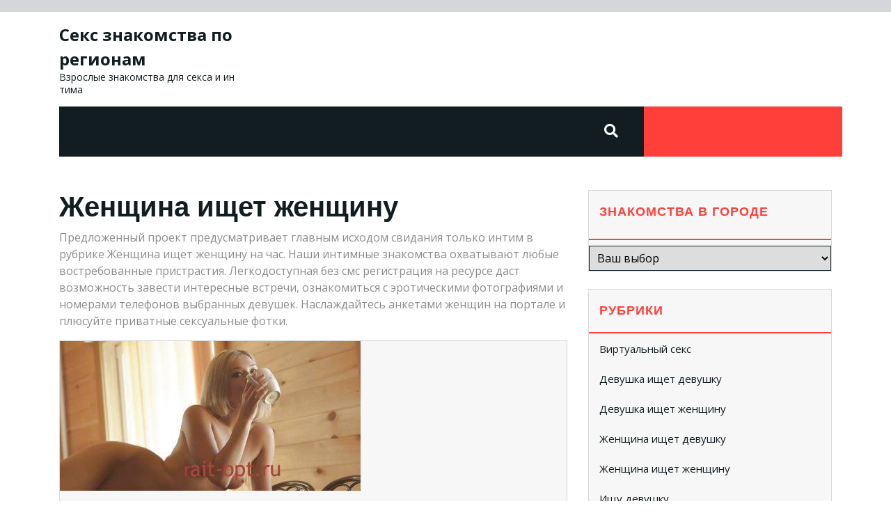

--- FILE ---
content_type: text/html; charset=UTF-8
request_url: https://rait-opt.ru/category/zhenshina-ishet-zhenshinu/
body_size: 30516
content:
<!DOCTYPE html>
<html lang="ru-RU">
<head>

<meta http-equiv="Content-Type" content="text/html; charset=UTF-8" />
<meta name="viewport" content="width=device-width, initial-scale=1.0, maximum-scale=1.2, user-scalable=yes" />

<title>Женщина ищет женщину &#8212; Секс знакомства по регионам</title>
<meta name='robots' content='max-image-preview:large' />
<link rel='dns-prefetch' href='//fonts.googleapis.com' />
<link rel="alternate" type="application/rss+xml" title="Секс знакомства по регионам &raquo; Лента" href="https://rait-opt.ru/feed/" />
<link rel="alternate" type="application/rss+xml" title="Секс знакомства по регионам &raquo; Лента комментариев" href="https://rait-opt.ru/comments/feed/" />
<link rel="alternate" type="application/rss+xml" title="Секс знакомства по регионам &raquo; Лента рубрики Женщина ищет женщину" href="https://rait-opt.ru/category/zhenshina-ishet-zhenshinu/feed/" />
<style id='wp-img-auto-sizes-contain-inline-css' type='text/css'>
img:is([sizes=auto i],[sizes^="auto," i]){contain-intrinsic-size:3000px 1500px}
/*# sourceURL=wp-img-auto-sizes-contain-inline-css */
</style>
<style id='wp-emoji-styles-inline-css' type='text/css'>

	img.wp-smiley, img.emoji {
		display: inline !important;
		border: none !important;
		box-shadow: none !important;
		height: 1em !important;
		width: 1em !important;
		margin: 0 0.07em !important;
		vertical-align: -0.1em !important;
		background: none !important;
		padding: 0 !important;
	}
/*# sourceURL=wp-emoji-styles-inline-css */
</style>
<style id='wp-block-library-inline-css' type='text/css'>
:root{--wp-block-synced-color:#7a00df;--wp-block-synced-color--rgb:122,0,223;--wp-bound-block-color:var(--wp-block-synced-color);--wp-editor-canvas-background:#ddd;--wp-admin-theme-color:#007cba;--wp-admin-theme-color--rgb:0,124,186;--wp-admin-theme-color-darker-10:#006ba1;--wp-admin-theme-color-darker-10--rgb:0,107,160.5;--wp-admin-theme-color-darker-20:#005a87;--wp-admin-theme-color-darker-20--rgb:0,90,135;--wp-admin-border-width-focus:2px}@media (min-resolution:192dpi){:root{--wp-admin-border-width-focus:1.5px}}.wp-element-button{cursor:pointer}:root .has-very-light-gray-background-color{background-color:#eee}:root .has-very-dark-gray-background-color{background-color:#313131}:root .has-very-light-gray-color{color:#eee}:root .has-very-dark-gray-color{color:#313131}:root .has-vivid-green-cyan-to-vivid-cyan-blue-gradient-background{background:linear-gradient(135deg,#00d084,#0693e3)}:root .has-purple-crush-gradient-background{background:linear-gradient(135deg,#34e2e4,#4721fb 50%,#ab1dfe)}:root .has-hazy-dawn-gradient-background{background:linear-gradient(135deg,#faaca8,#dad0ec)}:root .has-subdued-olive-gradient-background{background:linear-gradient(135deg,#fafae1,#67a671)}:root .has-atomic-cream-gradient-background{background:linear-gradient(135deg,#fdd79a,#004a59)}:root .has-nightshade-gradient-background{background:linear-gradient(135deg,#330968,#31cdcf)}:root .has-midnight-gradient-background{background:linear-gradient(135deg,#020381,#2874fc)}:root{--wp--preset--font-size--normal:16px;--wp--preset--font-size--huge:42px}.has-regular-font-size{font-size:1em}.has-larger-font-size{font-size:2.625em}.has-normal-font-size{font-size:var(--wp--preset--font-size--normal)}.has-huge-font-size{font-size:var(--wp--preset--font-size--huge)}.has-text-align-center{text-align:center}.has-text-align-left{text-align:left}.has-text-align-right{text-align:right}.has-fit-text{white-space:nowrap!important}#end-resizable-editor-section{display:none}.aligncenter{clear:both}.items-justified-left{justify-content:flex-start}.items-justified-center{justify-content:center}.items-justified-right{justify-content:flex-end}.items-justified-space-between{justify-content:space-between}.screen-reader-text{border:0;clip-path:inset(50%);height:1px;margin:-1px;overflow:hidden;padding:0;position:absolute;width:1px;word-wrap:normal!important}.screen-reader-text:focus{background-color:#ddd;clip-path:none;color:#444;display:block;font-size:1em;height:auto;left:5px;line-height:normal;padding:15px 23px 14px;text-decoration:none;top:5px;width:auto;z-index:100000}html :where(.has-border-color){border-style:solid}html :where([style*=border-top-color]){border-top-style:solid}html :where([style*=border-right-color]){border-right-style:solid}html :where([style*=border-bottom-color]){border-bottom-style:solid}html :where([style*=border-left-color]){border-left-style:solid}html :where([style*=border-width]){border-style:solid}html :where([style*=border-top-width]){border-top-style:solid}html :where([style*=border-right-width]){border-right-style:solid}html :where([style*=border-bottom-width]){border-bottom-style:solid}html :where([style*=border-left-width]){border-left-style:solid}html :where(img[class*=wp-image-]){height:auto;max-width:100%}:where(figure){margin:0 0 1em}html :where(.is-position-sticky){--wp-admin--admin-bar--position-offset:var(--wp-admin--admin-bar--height,0px)}@media screen and (max-width:600px){html :where(.is-position-sticky){--wp-admin--admin-bar--position-offset:0px}}

/*# sourceURL=wp-block-library-inline-css */
</style><style id='global-styles-inline-css' type='text/css'>
:root{--wp--preset--aspect-ratio--square: 1;--wp--preset--aspect-ratio--4-3: 4/3;--wp--preset--aspect-ratio--3-4: 3/4;--wp--preset--aspect-ratio--3-2: 3/2;--wp--preset--aspect-ratio--2-3: 2/3;--wp--preset--aspect-ratio--16-9: 16/9;--wp--preset--aspect-ratio--9-16: 9/16;--wp--preset--color--black: #000000;--wp--preset--color--cyan-bluish-gray: #abb8c3;--wp--preset--color--white: #ffffff;--wp--preset--color--pale-pink: #f78da7;--wp--preset--color--vivid-red: #cf2e2e;--wp--preset--color--luminous-vivid-orange: #ff6900;--wp--preset--color--luminous-vivid-amber: #fcb900;--wp--preset--color--light-green-cyan: #7bdcb5;--wp--preset--color--vivid-green-cyan: #00d084;--wp--preset--color--pale-cyan-blue: #8ed1fc;--wp--preset--color--vivid-cyan-blue: #0693e3;--wp--preset--color--vivid-purple: #9b51e0;--wp--preset--gradient--vivid-cyan-blue-to-vivid-purple: linear-gradient(135deg,rgb(6,147,227) 0%,rgb(155,81,224) 100%);--wp--preset--gradient--light-green-cyan-to-vivid-green-cyan: linear-gradient(135deg,rgb(122,220,180) 0%,rgb(0,208,130) 100%);--wp--preset--gradient--luminous-vivid-amber-to-luminous-vivid-orange: linear-gradient(135deg,rgb(252,185,0) 0%,rgb(255,105,0) 100%);--wp--preset--gradient--luminous-vivid-orange-to-vivid-red: linear-gradient(135deg,rgb(255,105,0) 0%,rgb(207,46,46) 100%);--wp--preset--gradient--very-light-gray-to-cyan-bluish-gray: linear-gradient(135deg,rgb(238,238,238) 0%,rgb(169,184,195) 100%);--wp--preset--gradient--cool-to-warm-spectrum: linear-gradient(135deg,rgb(74,234,220) 0%,rgb(151,120,209) 20%,rgb(207,42,186) 40%,rgb(238,44,130) 60%,rgb(251,105,98) 80%,rgb(254,248,76) 100%);--wp--preset--gradient--blush-light-purple: linear-gradient(135deg,rgb(255,206,236) 0%,rgb(152,150,240) 100%);--wp--preset--gradient--blush-bordeaux: linear-gradient(135deg,rgb(254,205,165) 0%,rgb(254,45,45) 50%,rgb(107,0,62) 100%);--wp--preset--gradient--luminous-dusk: linear-gradient(135deg,rgb(255,203,112) 0%,rgb(199,81,192) 50%,rgb(65,88,208) 100%);--wp--preset--gradient--pale-ocean: linear-gradient(135deg,rgb(255,245,203) 0%,rgb(182,227,212) 50%,rgb(51,167,181) 100%);--wp--preset--gradient--electric-grass: linear-gradient(135deg,rgb(202,248,128) 0%,rgb(113,206,126) 100%);--wp--preset--gradient--midnight: linear-gradient(135deg,rgb(2,3,129) 0%,rgb(40,116,252) 100%);--wp--preset--font-size--small: 13px;--wp--preset--font-size--medium: 20px;--wp--preset--font-size--large: 36px;--wp--preset--font-size--x-large: 42px;--wp--preset--spacing--20: 0.44rem;--wp--preset--spacing--30: 0.67rem;--wp--preset--spacing--40: 1rem;--wp--preset--spacing--50: 1.5rem;--wp--preset--spacing--60: 2.25rem;--wp--preset--spacing--70: 3.38rem;--wp--preset--spacing--80: 5.06rem;--wp--preset--shadow--natural: 6px 6px 9px rgba(0, 0, 0, 0.2);--wp--preset--shadow--deep: 12px 12px 50px rgba(0, 0, 0, 0.4);--wp--preset--shadow--sharp: 6px 6px 0px rgba(0, 0, 0, 0.2);--wp--preset--shadow--outlined: 6px 6px 0px -3px rgb(255, 255, 255), 6px 6px rgb(0, 0, 0);--wp--preset--shadow--crisp: 6px 6px 0px rgb(0, 0, 0);}:where(.is-layout-flex){gap: 0.5em;}:where(.is-layout-grid){gap: 0.5em;}body .is-layout-flex{display: flex;}.is-layout-flex{flex-wrap: wrap;align-items: center;}.is-layout-flex > :is(*, div){margin: 0;}body .is-layout-grid{display: grid;}.is-layout-grid > :is(*, div){margin: 0;}:where(.wp-block-columns.is-layout-flex){gap: 2em;}:where(.wp-block-columns.is-layout-grid){gap: 2em;}:where(.wp-block-post-template.is-layout-flex){gap: 1.25em;}:where(.wp-block-post-template.is-layout-grid){gap: 1.25em;}.has-black-color{color: var(--wp--preset--color--black) !important;}.has-cyan-bluish-gray-color{color: var(--wp--preset--color--cyan-bluish-gray) !important;}.has-white-color{color: var(--wp--preset--color--white) !important;}.has-pale-pink-color{color: var(--wp--preset--color--pale-pink) !important;}.has-vivid-red-color{color: var(--wp--preset--color--vivid-red) !important;}.has-luminous-vivid-orange-color{color: var(--wp--preset--color--luminous-vivid-orange) !important;}.has-luminous-vivid-amber-color{color: var(--wp--preset--color--luminous-vivid-amber) !important;}.has-light-green-cyan-color{color: var(--wp--preset--color--light-green-cyan) !important;}.has-vivid-green-cyan-color{color: var(--wp--preset--color--vivid-green-cyan) !important;}.has-pale-cyan-blue-color{color: var(--wp--preset--color--pale-cyan-blue) !important;}.has-vivid-cyan-blue-color{color: var(--wp--preset--color--vivid-cyan-blue) !important;}.has-vivid-purple-color{color: var(--wp--preset--color--vivid-purple) !important;}.has-black-background-color{background-color: var(--wp--preset--color--black) !important;}.has-cyan-bluish-gray-background-color{background-color: var(--wp--preset--color--cyan-bluish-gray) !important;}.has-white-background-color{background-color: var(--wp--preset--color--white) !important;}.has-pale-pink-background-color{background-color: var(--wp--preset--color--pale-pink) !important;}.has-vivid-red-background-color{background-color: var(--wp--preset--color--vivid-red) !important;}.has-luminous-vivid-orange-background-color{background-color: var(--wp--preset--color--luminous-vivid-orange) !important;}.has-luminous-vivid-amber-background-color{background-color: var(--wp--preset--color--luminous-vivid-amber) !important;}.has-light-green-cyan-background-color{background-color: var(--wp--preset--color--light-green-cyan) !important;}.has-vivid-green-cyan-background-color{background-color: var(--wp--preset--color--vivid-green-cyan) !important;}.has-pale-cyan-blue-background-color{background-color: var(--wp--preset--color--pale-cyan-blue) !important;}.has-vivid-cyan-blue-background-color{background-color: var(--wp--preset--color--vivid-cyan-blue) !important;}.has-vivid-purple-background-color{background-color: var(--wp--preset--color--vivid-purple) !important;}.has-black-border-color{border-color: var(--wp--preset--color--black) !important;}.has-cyan-bluish-gray-border-color{border-color: var(--wp--preset--color--cyan-bluish-gray) !important;}.has-white-border-color{border-color: var(--wp--preset--color--white) !important;}.has-pale-pink-border-color{border-color: var(--wp--preset--color--pale-pink) !important;}.has-vivid-red-border-color{border-color: var(--wp--preset--color--vivid-red) !important;}.has-luminous-vivid-orange-border-color{border-color: var(--wp--preset--color--luminous-vivid-orange) !important;}.has-luminous-vivid-amber-border-color{border-color: var(--wp--preset--color--luminous-vivid-amber) !important;}.has-light-green-cyan-border-color{border-color: var(--wp--preset--color--light-green-cyan) !important;}.has-vivid-green-cyan-border-color{border-color: var(--wp--preset--color--vivid-green-cyan) !important;}.has-pale-cyan-blue-border-color{border-color: var(--wp--preset--color--pale-cyan-blue) !important;}.has-vivid-cyan-blue-border-color{border-color: var(--wp--preset--color--vivid-cyan-blue) !important;}.has-vivid-purple-border-color{border-color: var(--wp--preset--color--vivid-purple) !important;}.has-vivid-cyan-blue-to-vivid-purple-gradient-background{background: var(--wp--preset--gradient--vivid-cyan-blue-to-vivid-purple) !important;}.has-light-green-cyan-to-vivid-green-cyan-gradient-background{background: var(--wp--preset--gradient--light-green-cyan-to-vivid-green-cyan) !important;}.has-luminous-vivid-amber-to-luminous-vivid-orange-gradient-background{background: var(--wp--preset--gradient--luminous-vivid-amber-to-luminous-vivid-orange) !important;}.has-luminous-vivid-orange-to-vivid-red-gradient-background{background: var(--wp--preset--gradient--luminous-vivid-orange-to-vivid-red) !important;}.has-very-light-gray-to-cyan-bluish-gray-gradient-background{background: var(--wp--preset--gradient--very-light-gray-to-cyan-bluish-gray) !important;}.has-cool-to-warm-spectrum-gradient-background{background: var(--wp--preset--gradient--cool-to-warm-spectrum) !important;}.has-blush-light-purple-gradient-background{background: var(--wp--preset--gradient--blush-light-purple) !important;}.has-blush-bordeaux-gradient-background{background: var(--wp--preset--gradient--blush-bordeaux) !important;}.has-luminous-dusk-gradient-background{background: var(--wp--preset--gradient--luminous-dusk) !important;}.has-pale-ocean-gradient-background{background: var(--wp--preset--gradient--pale-ocean) !important;}.has-electric-grass-gradient-background{background: var(--wp--preset--gradient--electric-grass) !important;}.has-midnight-gradient-background{background: var(--wp--preset--gradient--midnight) !important;}.has-small-font-size{font-size: var(--wp--preset--font-size--small) !important;}.has-medium-font-size{font-size: var(--wp--preset--font-size--medium) !important;}.has-large-font-size{font-size: var(--wp--preset--font-size--large) !important;}.has-x-large-font-size{font-size: var(--wp--preset--font-size--x-large) !important;}
/*# sourceURL=global-styles-inline-css */
</style>

<style id='classic-theme-styles-inline-css' type='text/css'>
/*! This file is auto-generated */
.wp-block-button__link{color:#fff;background-color:#32373c;border-radius:9999px;box-shadow:none;text-decoration:none;padding:calc(.667em + 2px) calc(1.333em + 2px);font-size:1.125em}.wp-block-file__button{background:#32373c;color:#fff;text-decoration:none}
/*# sourceURL=/wp-includes/css/classic-themes.min.css */
</style>
<link rel='stylesheet' id='rpt_front_style-css' href="https://rait-opt.ru/wp-content/plugins/related-posts-thumbnails/assets/css/front.css?ver=1.9.0" type='text/css' media='all' />
<link rel='stylesheet' id='same-category-posts-css' href="https://rait-opt.ru/wp-content/plugins/same-category-posts/same-category-posts.css?ver=6.9" type='text/css' media='all' />
<link rel='stylesheet' id='google-fonts-css' href='https://fonts.googleapis.com/css?family=Open+Sans%3A0%2C300%3B0%2C400%3B0%2C600%3B0%2C700%3B0%2C800%3B1%2C300%3B1%2C400%3B1%2C600%3B1%2C700%3B1%2C800&#038;subset=latin%2Clatin-ext&#038;ver=1.0.0' type='text/css' media='all' />
<link rel='stylesheet' id='bootstrap-css-css' href="https://rait-opt.ru/wp-content/themes/transport-solutions/css/bootstrap.css?ver=4.5.0" type='text/css' media='all' />
<link rel='stylesheet' id='fontawesome-css-css' href="https://rait-opt.ru/wp-content/themes/transport-solutions/css/fontawesome-all.css?ver=4.5.0" type='text/css' media='all' />
<link rel='stylesheet' id='owl.carousel-css-css' href="https://rait-opt.ru/wp-content/themes/transport-solutions/css/owl.carousel.css?ver=2.3.4" type='text/css' media='all' />
<link rel='stylesheet' id='transport-solutions-style-css' href="https://rait-opt.ru/wp-content/themes/transport-solutions/style.css?ver=6.9" type='text/css' media='all' />
<link rel='stylesheet' id='transport-solutions-media-css-css' href="https://rait-opt.ru/wp-content/themes/transport-solutions/css/media.css?ver=2.3.4" type='text/css' media='all' />
<script type="text/javascript" src="https://rait-opt.ru/wp-includes/js/jquery/jquery.min.js?ver=3.7.1" id="jquery-core-js"></script>
<script type="text/javascript" src="https://rait-opt.ru/wp-includes/js/jquery/jquery-migrate.min.js?ver=3.4.1" id="jquery-migrate-js"></script>
<link rel="https://api.w.org/" href="https://rait-opt.ru/wp-json/" /><link rel="alternate" title="JSON" type="application/json" href="https://rait-opt.ru/wp-json/wp/v2/categories/6" /><link rel="EditURI" type="application/rsd+xml" title="RSD" href="https://rait-opt.ru/xmlrpc.php?rsd" />
<meta name="generator" content="WordPress 6.9" />
			<style>
			#related_posts_thumbnails li{
				border-right: 1px solid #dddddd;
				background-color: #ffffff			}
			#related_posts_thumbnails li:hover{
				background-color: #eeeeee;
			}
			.relpost_content{
				font-size:	12px;
				color: 		#333333;
			}
			.relpost-block-single{
				background-color: #ffffff;
				border-right: 1px solid  #dddddd;
				border-left: 1px solid  #dddddd;
				margin-right: -1px;
			}
			.relpost-block-single:hover{
				background-color: #eeeeee;
			}
		</style>

	<link rel="icon" href="https://rait-opt.ru/wp-content/uploads/cropped-favicon72sr9n-32x32.png" sizes="32x32" />
<link rel="icon" href="https://rait-opt.ru/wp-content/uploads/cropped-favicon72sr9n-192x192.png" sizes="192x192" />
<link rel="apple-touch-icon" href="https://rait-opt.ru/wp-content/uploads/cropped-favicon72sr9n-180x180.png" />
<meta name="msapplication-TileImage" content="http://rait-opt.ru/wp-content/uploads/cropped-favicon72sr9n-270x270.png" />
		<style type="text/css" id="wp-custom-css">
			button.rtopte{
font-size: 1.0rem;
color: #ffffff;
background-color: #ff3f3a;
width: 106px;
height: 36px;
}		</style>
		
</head>

<body class="archive category category-zhenshina-ishet-zhenshinu category-6 wp-theme-transport-solutions">


<a class="skip-link screen-reader-text" href="#content">Skip to content</a>

<div class="top-header text-center text-md-left py-2">
	<div class="container">
		<div class="row">
		    <div class="col-lg-5 col-md-8">
	    	 		    	</div>
		    <div class="col-lg-7 col-md-4">
		    					<div class="social-links text-center text-md-right">
									</div>
		    </div>
		</div>
	</div>
</div>
<header id="site-navigation" class="header text-center text-md-left">
	<div class="container">
		<div class="row">
		    <div class="col-lg-3 col-md-12">
		    	<div class="logo text-center text-md-center text-lg-left">
			    	<div class="logo-image mr-3">
				    					    </div>
				    <div class="logo-content">
				    	<a href="https://rait-opt.ru/" title="Секс знакомства по регионам">Секс знакомства по регионам</a><span>Взрослые знакомства для секса и интима</span>					</div>
				</div>
		    </div>
		    <div class="col-lg-3 col-md-4">
		    			    </div>
		    <div class="col-lg-3 col-md-4">
		    			    </div>
		    <div class="col-lg-3 col-md-4">
		    			    </div>
		</div>
	</div>
	<div class="container">
		<div class="menu-block">
			<div class="row menu-bg-box">
				<div class="col-lg-8 col-md-8 col-12">
									</div>
				<div class="col-lg-1 col-md-1 col-12">
						                    <div class="header-search my-4 text-center"> 
	                        <a class="open-search-form" href="#search-form"><i class="fa fa-search" aria-hidden="true"></i></a>
	                        <div class="search-form"><form role="search" method="get" id="searchform" class="searchform" action="https://rait-opt.ru/">
	<input placeholder="Type here..." type="text" name="s" id="search" value="" />
	<input type="submit" class="search-submit" value="Search" />
</form>
<a class="close-search-form" href="#close-search-form"><i class="fa fa-times searchform-close-button"></i></a></div>
	                    </div>
	                				</div>
				<div class="col-lg-3 col-md-3 col-12 button-box text-center">
									</div>
			</div>	
	    </div>
	</div>
</header>
<div id="content">
  <div class="container">
    <div class="row">
      <div class="col-lg-8 col-md-8 mt-5">

        <h1>Женщина ищет женщину</h1> <p>Предложенный проект предусматривает главным исходом свидания только интим в рубрике Женщина ищет женщину на час. Наши интимные знакомства охватывают любые востребованные пристрастия. Легкодоступная без смс регистрация на ресурсе даст возможность завести интересные встречи, ознакомиться с эротическими фотографиями и номерами телефонов выбранных девушек. Наслаждайтесь анкетами женщин на портале и плюсуйте приватные сексуальные фотки.</p>

        
<div id="post-18419" class="post-box mb-4 post-18419 post type-post status-publish format-standard hentry category-zhenshina-ishet-zhenshinu tag-zuevka">
  <img src="https://rait-opt.ru/wp-content/uploads/pbinct9688.jpg" alt="Замужняя девушка, 30 лет, стройная, ищу парня из Зуевки, Вика Рита 100% фото мои" />
  <div class="p-3">
    <h3 class="post-title mb-3 mt-0"><a href="https://rait-opt.ru/zamuzhnyaya-devushka-30-let-stroynaya-ishhu-parnya-iz-zuevki-vika-rita-100-foto-moi/">Замужняя девушка, 30 лет, стройная, ищу парня из Зуевки, Вика Рита 100% фото мои</a></h3>
    <div class="post-content">
      <p>Женщина 33 года ищет подругу, которой интересна тема фистинга в Зуевке.</p>
    </div>
    <div class="post-meta">
      <i class="far fa-user mr-2"></i><a href="https://rait-opt.ru/author/admin/">admin</a>
      <span class="ml-3"><i class="far fa-comments mr-2"></i> 0 comments</span>
    </div>
  </div>
</div>
<div id="post-18406" class="post-box mb-4 post-18406 post type-post status-publish format-standard hentry category-zhenshina-ishet-zhenshinu tag-zaysan">
  <img src="https://rait-opt.ru/wp-content/uploads/pbinct8101.jpg" alt="Встречи по практикам БДСМ. Госпожа и её помощница из Зайсана, Калерия real 100%" />
  <div class="p-3">
    <h3 class="post-title mb-3 mt-0"><a href="https://rait-opt.ru/vstrechi-po-praktikam-bdsm-gospozha-i-eyo-pomoshhnica-iz-zaysana-kaleriya-real-100/">Встречи по практикам БДСМ. Госпожа и её помощница из Зайсана, Калерия real 100%</a></h3>
    <div class="post-content">
      <p>Милая и скромная девушка ищет девушку для интимных сообщений и секса по телефону из Зайсана.</p>
    </div>
    <div class="post-meta">
      <i class="far fa-user mr-2"></i><a href="https://rait-opt.ru/author/admin/">admin</a>
      <span class="ml-3"><i class="far fa-comments mr-2"></i> 0 comments</span>
    </div>
  </div>
</div>
<div id="post-18387" class="post-box mb-4 post-18387 post type-post status-publish format-standard hentry category-zhenshina-ishet-zhenshinu tag-gryazovec">
  <img src="https://rait-opt.ru/wp-content/uploads/pbinct8956.jpg" alt="Красивая шатенка с утонченной талией, хочет найти мужчину из Грязях, Милуся Vip" />
  <div class="p-3">
    <h3 class="post-title mb-3 mt-0"><a href="https://rait-opt.ru/krasivaya-shatenka-s-utonchennoy-taliey-khochet-nayti-muzhchinu-iz-gryazyakh-milusya-vip/">Красивая шатенка с утонченной талией, хочет найти мужчину из Грязях, Милуся Vip</a></h3>
    <div class="post-content">
      <p>Яркая девушка 30 лет ищет достойного мужчину из Грязях.</p>
    </div>
    <div class="post-meta">
      <i class="far fa-user mr-2"></i><a href="https://rait-opt.ru/author/admin/">admin</a>
      <span class="ml-3"><i class="far fa-comments mr-2"></i> 0 comments</span>
    </div>
  </div>
</div>
<div id="post-18385" class="post-box mb-4 post-18385 post type-post status-publish format-standard hentry category-zhenshina-ishet-zhenshinu tag-irkutsk">
  <img src="https://rait-opt.ru/wp-content/uploads/pbinct8884.jpg" alt="Знакомство для отношений с мужчиной из Иркутска, Найля" />
  <div class="p-3">
    <h3 class="post-title mb-3 mt-0"><a href="https://rait-opt.ru/znakomstvo-dlya-otnosheniy-s-muzhchinoy-iz-irkutska-naylya/">Знакомство для отношений с мужчиной из Иркутска, Найля</a></h3>
    <div class="post-content">
      <p>Молодая девушка ищу Женщину от 40 госпожу обожающия табу жесть в Иркутске.</p>
    </div>
    <div class="post-meta">
      <i class="far fa-user mr-2"></i><a href="https://rait-opt.ru/author/admin/">admin</a>
      <span class="ml-3"><i class="far fa-comments mr-2"></i> 0 comments</span>
    </div>
  </div>
</div>
<div id="post-18339" class="post-box mb-4 post-18339 post type-post status-publish format-standard hentry category-zhenshina-ishet-zhenshinu tag-simferopol">
  <img src="https://rait-opt.ru/wp-content/uploads/pbinct9144.jpg" alt="Секс по видеосвязи из Симферополя, Вика-Выезд 100% реал фото" />
  <div class="p-3">
    <h3 class="post-title mb-3 mt-0"><a href="https://rait-opt.ru/seks-po-videosvyazi-iz-simferopolya-vika-vyezd-100-real-foto/">Секс по видеосвязи из Симферополя, Вика-Выезд 100% реал фото</a></h3>
    <div class="post-content">
      <p>Ксюша познакомится с мужчиной из Симферополя.</p>
    </div>
    <div class="post-meta">
      <i class="far fa-user mr-2"></i><a href="https://rait-opt.ru/author/admin/">admin</a>
      <span class="ml-3"><i class="far fa-comments mr-2"></i> 0 comments</span>
    </div>
  </div>
</div>
<div id="post-18328" class="post-box mb-4 post-18328 post type-post status-publish format-standard hentry category-zhenshina-ishet-zhenshinu tag-lomonosov">
  <img src="https://rait-opt.ru/wp-content/uploads/pbinct8310.jpg" alt="Знакомства киргизки в Ломоносове, Daniella real" />
  <div class="p-3">
    <h3 class="post-title mb-3 mt-0"><a href="https://rait-opt.ru/znakomstva-kirgizki-v-lomonosove-daniella-real/">Знакомства киргизки в Ломоносове, Daniella real</a></h3>
    <div class="post-content">
      <p>Красавица ищет солидного мужчину из Ломоносова.</p>
    </div>
    <div class="post-meta">
      <i class="far fa-user mr-2"></i><a href="https://rait-opt.ru/author/admin/">admin</a>
      <span class="ml-3"><i class="far fa-comments mr-2"></i> 0 comments</span>
    </div>
  </div>
</div>
<div id="post-18257" class="post-box mb-4 post-18257 post type-post status-publish format-standard hentry category-zhenshina-ishet-zhenshinu tag-shatura">
  <img src="https://rait-opt.ru/wp-content/uploads/pbinct8739.jpg" alt="Женщина пригласит мужчину в Шатуре, Паланя real" />
  <div class="p-3">
    <h3 class="post-title mb-3 mt-0"><a href="https://rait-opt.ru/zhenshhina-priglasit-muzhchinu-v-shature-palanya-real/">Женщина пригласит мужчину в Шатуре, Паланя real</a></h3>
    <div class="post-content">
      <p>Шикарная женщина 40 лет ищет веселого мужчину для встреч из Шатуры.</p>
    </div>
    <div class="post-meta">
      <i class="far fa-user mr-2"></i><a href="https://rait-opt.ru/author/admin/">admin</a>
      <span class="ml-3"><i class="far fa-comments mr-2"></i> 0 comments</span>
    </div>
  </div>
</div>
<div id="post-18256" class="post-box mb-4 post-18256 post type-post status-publish format-standard hentry category-zhenshina-ishet-zhenshinu tag-dondyushany">
  <img src="https://rait-opt.ru/wp-content/uploads/pbinct9733.jpg" alt="Знакомства для секса без обязательств и без регистрации Дондюшаны, Лилах 58" />
  <div class="p-3">
    <h3 class="post-title mb-3 mt-0"><a href="https://rait-opt.ru/znakomstva-dlya-seksa-bez-obyazatelstv-i-bez-registracii-dondyushany-lilakh-58/">Знакомства для секса без обязательств и без регистрации Дондюшаны, Лилах 58</a></h3>
    <div class="post-content">
      <p>Знакомство с двумя гомосексуальными молодыми людьми или мужчинами. Дондюшаны.</p>
    </div>
    <div class="post-meta">
      <i class="far fa-user mr-2"></i><a href="https://rait-opt.ru/author/admin/">admin</a>
      <span class="ml-3"><i class="far fa-comments mr-2"></i> 0 comments</span>
    </div>
  </div>
</div>
<div id="post-18253" class="post-box mb-4 post-18253 post type-post status-publish format-standard hentry category-zhenshina-ishet-zhenshinu tag-dubossary">
  <img src="https://rait-opt.ru/wp-content/uploads/pbinct8170.jpg" alt="Дмитрий, 27 лет, ищу парня в Дубоссарах, Зиша Вип" />
  <div class="p-3">
    <h3 class="post-title mb-3 mt-0"><a href="https://rait-opt.ru/dmitriy-27-let-ishhu-parnya-v-dubossarakh-zisha-vip/">Дмитрий, 27 лет, ищу парня в Дубоссарах, Зиша Вип</a></h3>
    <div class="post-content">
      <p>Девушка 30 лет ищет любителя анилингуса Дубоссары.</p>
    </div>
    <div class="post-meta">
      <i class="far fa-user mr-2"></i><a href="https://rait-opt.ru/author/admin/">admin</a>
      <span class="ml-3"><i class="far fa-comments mr-2"></i> 0 comments</span>
    </div>
  </div>
</div>
<div id="post-18249" class="post-box mb-4 post-18249 post type-post status-publish format-standard hentry category-zhenshina-ishet-zhenshinu tag-ridder">
  <img src="https://rait-opt.ru/wp-content/uploads/pbinct8162.jpg" alt="Готова к отношениям интимного характера на постоянной основе! Не коммерция в Риддере, Астер реал 100%" />
  <div class="p-3">
    <h3 class="post-title mb-3 mt-0"><a href="https://rait-opt.ru/gotova-k-otnosheniyam-intimnogo-kharaktera-na-postoyannoy-osnove-ne-kommerciya-v-riddere-aster-real-100/">Готова к отношениям интимного характера на постоянной основе! Не коммерция в Риддере, Астер реал 100%</a></h3>
    <div class="post-content">
      <p>Только реальные отношения Риддер.</p>
    </div>
    <div class="post-meta">
      <i class="far fa-user mr-2"></i><a href="https://rait-opt.ru/author/admin/">admin</a>
      <span class="ml-3"><i class="far fa-comments mr-2"></i> 0 comments</span>
    </div>
  </div>
</div>
	<nav class="navigation pagination" aria-label="Пагинация записей">
		<h2 class="screen-reader-text">Пагинация записей</h2>
		<div class="nav-links"><span aria-current="page" class="page-numbers current">1</span>
<a class="page-numbers" href="https://rait-opt.ru/category/zhenshina-ishet-zhenshinu/page/2/">2</a>
<span class="page-numbers dots">&hellip;</span>
<a class="page-numbers" href="https://rait-opt.ru/category/zhenshina-ishet-zhenshinu/page/107/">107</a>
<a class="next page-numbers" href="https://rait-opt.ru/category/zhenshina-ishet-zhenshinu/page/2/">Next page</a></div>
	</nav>      </div>
      <div class="col-lg-4 col-md-4">
        <div class="sidebar-area mt-5">
  <div id="taxonomy_dropdown_widget-2" class="sidebar-widget widget_taxonomy_dropdown_widget">
<h4 class="title"><label for="taxonomy_dropdown_widget_dropdown_2">Знакомства в городе</label></h4>
<select name="taxonomy_dropdown_widget_dropdown_2" class="taxonomy_dropdown_widget_dropdown" onchange="document.location.href=this.options[this.selectedIndex].value;" id="taxonomy_dropdown_widget_dropdown_2">
	<option value="">Ваш выбор</option>
	<option value="http://rait-opt.ru/tag/abaza/">Абаза</option>
	<option value="http://rait-opt.ru/tag/abay/">Абай</option>
	<option value="http://rait-opt.ru/tag/abakan/">Абакан</option>
	<option value="http://rait-opt.ru/tag/abdulino/">Абдулино</option>
	<option value="http://rait-opt.ru/tag/abinsk/">Абинск</option>
	<option value="http://rait-opt.ru/tag/avdeevka/">Авдеевка</option>
	<option value="http://rait-opt.ru/tag/agidel/">Агидель</option>
	<option value="http://rait-opt.ru/tag/agryz/">Агрыз</option>
	<option value="http://rait-opt.ru/tag/adygeysk/">Адыгейск</option>
	<option value="http://rait-opt.ru/tag/aznakaevo/">Азнакаево</option>
	<option value="http://rait-opt.ru/tag/azov/">Азов</option>
	<option value="http://rait-opt.ru/tag/ak-dovurak/">Ак-Довурак</option>
	<option value="http://rait-opt.ru/tag/akkol/">Акколь</option>
	<option value="http://rait-opt.ru/tag/aksay/">Аксай</option>
	<option value="http://rait-opt.ru/tag/aksu/">Аксу</option>
	<option value="http://rait-opt.ru/tag/aktau/">Актау</option>
	<option value="http://rait-opt.ru/tag/aktobe/">Актобе</option>
	<option value="http://rait-opt.ru/tag/alagir/">Алагир</option>
	<option value="http://rait-opt.ru/tag/alapaevsk/">Алапаевск</option>
	<option value="http://rait-opt.ru/tag/alatyr/">Алатырь</option>
	<option value="http://rait-opt.ru/tag/alga/">Алга</option>
	<option value="http://rait-opt.ru/tag/aldan/">Алдан</option>
	<option value="http://rait-opt.ru/tag/aleysk/">Алейск</option>
	<option value="http://rait-opt.ru/tag/aleksandriya/">Александрия</option>
	<option value="http://rait-opt.ru/tag/aleksandrov/">Александров</option>
	<option value="http://rait-opt.ru/tag/aleksandrovsk/">Александровск</option>
	<option value="http://rait-opt.ru/tag/aleksandrovsk-sakhalinskiy/">Александровск-Сахалинский</option>
	<option value="http://rait-opt.ru/tag/alekseevka/">Алексеевка</option>
	<option value="http://rait-opt.ru/tag/aleksin/">Алексин</option>
	<option value="http://rait-opt.ru/tag/alyoshki/">Алёшки</option>
	<option value="http://rait-opt.ru/tag/alzamay/">Алзамай</option>
	<option value="http://rait-opt.ru/tag/almaznaya/">Алмазная</option>
	<option value="http://rait-opt.ru/tag/almaty/">Алматы</option>
	<option value="http://rait-opt.ru/tag/alupka/">Алупка</option>
	<option value="http://rait-opt.ru/tag/alushta/">Алушта</option>
	<option value="http://rait-opt.ru/tag/alchevsk/">Алчевск</option>
	<option value="http://rait-opt.ru/tag/almetevsk/">Альметьевск</option>
	<option value="http://rait-opt.ru/tag/amursk/">Амурск</option>
	<option value="http://rait-opt.ru/tag/anadyr/">Анадырь</option>
	<option value="http://rait-opt.ru/tag/ananev/">Ананьев</option>
	<option value="http://rait-opt.ru/tag/anapa/">Анапа</option>
	<option value="http://rait-opt.ru/tag/angarsk/">Ангарск</option>
	<option value="http://rait-opt.ru/tag/andreapol/">Андреаполь</option>
	<option value="http://rait-opt.ru/tag/andrushyovka/">Андрушёвка</option>
	<option value="http://rait-opt.ru/tag/anzhero-sudzhensk/">Анжеро-Судженск</option>
	<option value="http://rait-opt.ru/tag/aniva/">Анива</option>
	<option value="http://rait-opt.ru/tag/antracit/">Антрацит</option>
	<option value="http://rait-opt.ru/tag/apatity/">Апатиты</option>
	<option value="http://rait-opt.ru/tag/apostolovo/">Апостолово</option>
	<option value="http://rait-opt.ru/tag/aprelevka/">Апрелевка</option>
	<option value="http://rait-opt.ru/tag/apsheronsk/">Апшеронск</option>
	<option value="http://rait-opt.ru/tag/aralsk/">Аральск</option>
	<option value="http://rait-opt.ru/tag/aramil/">Арамиль</option>
	<option value="http://rait-opt.ru/tag/argun/">Аргун</option>
	<option value="http://rait-opt.ru/tag/ardatov/">Ардатов</option>
	<option value="http://rait-opt.ru/tag/ardon/">Ардон</option>
	<option value="http://rait-opt.ru/tag/arzamas/">Арзамас</option>
	<option value="http://rait-opt.ru/tag/arkadak/">Аркадак</option>
	<option value="http://rait-opt.ru/tag/arkalyk/">Аркалык</option>
	<option value="http://rait-opt.ru/tag/armavir/">Армавир</option>
	<option value="http://rait-opt.ru/tag/armyansk/">Армянск</option>
	<option value="http://rait-opt.ru/tag/arsenev/">Арсеньев</option>
	<option value="http://rait-opt.ru/tag/arsk/">Арск</option>
	<option value="http://rait-opt.ru/tag/artyom/">Артём</option>
	<option value="http://rait-opt.ru/tag/artyomovsk/">Артёмовск</option>
	<option value="http://rait-opt.ru/tag/artyomovskiy/">Артёмовский</option>
	<option value="http://rait-opt.ru/tag/arhangelsk/">Архангельск</option>
	<option value="http://rait-opt.ru/tag/arys/">Арциз</option>
	<option value="http://rait-opt.ru/tag/arys-2/">Арыс</option>
	<option value="http://rait-opt.ru/tag/asbest/">Асбест</option>
	<option value="http://rait-opt.ru/tag/asino/">Асино</option>
	<option value="http://rait-opt.ru/tag/astana/">Астана</option>
	<option value="http://rait-opt.ru/tag/astrahan/">Астрахань</option>
	<option value="http://rait-opt.ru/tag/ataki/">Атаки</option>
	<option value="http://rait-opt.ru/tag/atbasar/">Атбасар</option>
	<option value="http://rait-opt.ru/tag/atkarsk/">Аткарск</option>
	<option value="http://rait-opt.ru/tag/atyrau/">Атырау</option>
	<option value="http://rait-opt.ru/tag/akhtubinsk/">Ахтубинск</option>
	<option value="http://rait-opt.ru/tag/akhtyrka/">Ахтырка</option>
	<option value="http://rait-opt.ru/tag/achinsk/">Ачинск</option>
	<option value="http://rait-opt.ru/tag/asha/">Аша</option>
	<option value="http://rait-opt.ru/tag/ayagoz/">Аягоз</option>
	<option value="http://rait-opt.ru/tag/babaevo/">Бабаево</option>
	<option value="http://rait-opt.ru/tag/babushkin/">Бабушкин</option>
	<option value="http://rait-opt.ru/tag/bavly/">Бавлы</option>
	<option value="http://rait-opt.ru/tag/bagrationovsk/">Багратионовск</option>
	<option value="http://rait-opt.ru/tag/baykalsk/">Байкальск</option>
	<option value="http://rait-opt.ru/tag/baykonur/">Байконур</option>
	<option value="http://rait-opt.ru/tag/baymak/">Баймак</option>
	<option value="http://rait-opt.ru/tag/bakal/">Бакал</option>
	<option value="http://rait-opt.ru/tag/baksan/">Баксан</option>
	<option value="http://rait-opt.ru/tag/balabanovo/">Балабаново</option>
	<option value="http://rait-opt.ru/tag/balakleya/">Балаклея</option>
	<option value="http://rait-opt.ru/tag/balakovo/">Балаково</option>
	<option value="http://rait-opt.ru/tag/balakhna/">Балахна</option>
	<option value="http://rait-opt.ru/tag/balashiha/">Балашиха</option>
	<option value="http://rait-opt.ru/tag/balashov/">Балашов</option>
	<option value="http://rait-opt.ru/tag/baley/">Балей</option>
	<option value="http://rait-opt.ru/tag/balta/">Балта</option>
	<option value="http://rait-opt.ru/tag/baltiysk/">Балтийск</option>
	<option value="http://rait-opt.ru/tag/balkhash/">Балхаш</option>
	<option value="http://rait-opt.ru/tag/bar/">Бар</option>
	<option value="http://rait-opt.ru/tag/barabinsk/">Барабинск</option>
	<option value="http://rait-opt.ru/tag/baranovichi/">Барановичи</option>
	<option value="http://rait-opt.ru/tag/baranovka/">Барановка</option>
	<option value="http://rait-opt.ru/tag/baran/">Барань</option>
	<option value="http://rait-opt.ru/tag/barvenkovo/">Барвенково</option>
	<option value="http://rait-opt.ru/tag/barnaul/">Барнаул</option>
	<option value="http://rait-opt.ru/tag/barysh/">Барыш</option>
	<option value="http://rait-opt.ru/tag/batajsk/">Батайск</option>
	<option value="http://rait-opt.ru/tag/bakhmach/">Бахмач</option>
	<option value="http://rait-opt.ru/tag/bakhmut/">Бахмут</option>
	<option value="http://rait-opt.ru/tag/bakhchisaray/">Бахчисарай</option>
	<option value="http://rait-opt.ru/tag/bashtanka/">Баштанка</option>
	<option value="http://rait-opt.ru/tag/bezheck/">Бежецк</option>
	<option value="http://rait-opt.ru/tag/belaya-kalitva/">Белая Калитва</option>
	<option value="http://rait-opt.ru/tag/belaya-kholunica/">Белая Холуница</option>
	<option value="http://rait-opt.ru/tag/belaya-cerkov/">Белая Церковь</option>
	<option value="http://rait-opt.ru/tag/belgorod/">Белгород</option>
	<option value="http://rait-opt.ru/tag/belgorod-dnestrovskiy/">Белгород-Днестровский</option>
	<option value="http://rait-opt.ru/tag/belebey/">Белебей</option>
	<option value="http://rait-opt.ru/tag/belyov/">Белёв</option>
	<option value="http://rait-opt.ru/tag/belz/">Белз</option>
	<option value="http://rait-opt.ru/tag/belinskiy/">Белинский</option>
	<option value="http://rait-opt.ru/tag/belovo/">Белово</option>
	<option value="http://rait-opt.ru/tag/belogorsk/">Белогорск</option>
	<option value="http://rait-opt.ru/tag/belozersk/">Белозерск</option>
	<option value="http://rait-opt.ru/tag/belokurikha/">Белокуриха</option>
	<option value="http://rait-opt.ru/tag/belomorsk/">Беломорск</option>
	<option value="http://rait-opt.ru/tag/beloozyorsk/">Белоозёрск</option>
	<option value="http://rait-opt.ru/tag/belopole/">Белополье</option>
	<option value="http://rait-opt.ru/tag/beloreck/">Белорецк</option>
	<option value="http://rait-opt.ru/tag/belorechensk/">Белореченск</option>
	<option value="http://rait-opt.ru/tag/belousovo/">Белоусово</option>
	<option value="http://rait-opt.ru/tag/beloyarskiy/">Белоярский</option>
	<option value="http://rait-opt.ru/tag/belyy/">Белый</option>
	<option value="http://rait-opt.ru/tag/belcy/">Бельцы</option>
	<option value="http://rait-opt.ru/tag/belyaevka/">Беляевка</option>
	<option value="http://rait-opt.ru/tag/bendery/">Бендеры</option>
	<option value="http://rait-opt.ru/tag/berdichev/">Бердичев</option>
	<option value="http://rait-opt.ru/tag/berdsk/">Бердск</option>
	<option value="http://rait-opt.ru/tag/berdyansk/">Бердянск</option>
	<option value="http://rait-opt.ru/tag/beregovo/">Берегово</option>
	<option value="http://rait-opt.ru/tag/berezhany/">Бережаны</option>
	<option value="http://rait-opt.ru/tag/beryoza/">Берёза</option>
	<option value="http://rait-opt.ru/tag/berezan/">Березань</option>
	<option value="http://rait-opt.ru/tag/berezino/">Березино</option>
	<option value="http://rait-opt.ru/tag/berezne/">Березне</option>
	<option value="http://rait-opt.ru/tag/berezniki/">Березники</option>
	<option value="http://rait-opt.ru/tag/beryozovka/">Берёзовка</option>
	<option value="http://rait-opt.ru/tag/beryozovskiy/">Берёзовский</option>
	<option value="http://rait-opt.ru/tag/berestechko/">Берестечко</option>
	<option value="http://rait-opt.ru/tag/berislav/">Берислав</option>
	<option value="http://rait-opt.ru/tag/bershad/">Бершадь</option>
	<option value="http://rait-opt.ru/tag/beslan/">Беслан</option>
	<option value="http://rait-opt.ru/tag/bessarabka/">Бессарабка</option>
	<option value="http://rait-opt.ru/tag/bijsk/">Бийск</option>
	<option value="http://rait-opt.ru/tag/bikin/">Бикин</option>
	<option value="http://rait-opt.ru/tag/bilibino/">Билибино</option>
	<option value="http://rait-opt.ru/tag/birobidzhan/">Биробиджан</option>
	<option value="http://rait-opt.ru/tag/birsk/">Бирск</option>
	<option value="http://rait-opt.ru/tag/biruinca/">Бируинца</option>
	<option value="http://rait-opt.ru/tag/biryusinsk/">Бирюсинск</option>
	<option value="http://rait-opt.ru/tag/biryuch/">Бирюч</option>
	<option value="http://rait-opt.ru/tag/blagoveshensk/">Благовещенск</option>
	<option value="http://rait-opt.ru/tag/blagoveshenskoe/">Благовещенское</option>
	<option value="http://rait-opt.ru/tag/blagodarnyy/">Благодарный</option>
	<option value="http://rait-opt.ru/tag/bobrinec/">Бобринец</option>
	<option value="http://rait-opt.ru/tag/bobrka/">Бобрка</option>
	<option value="http://rait-opt.ru/tag/bobrov/">Бобров</option>
	<option value="http://rait-opt.ru/tag/bobrovica/">Бобровица</option>
	<option value="http://rait-opt.ru/tag/bobruysk/">Бобруйск</option>
	<option value="http://rait-opt.ru/tag/bogdanovich/">Богданович</option>
	<option value="http://rait-opt.ru/tag/bogodukhov/">Богодухов</option>
	<option value="http://rait-opt.ru/tag/bogorodick/">Богородицк</option>
	<option value="http://rait-opt.ru/tag/bogorodsk/">Богородск</option>
	<option value="http://rait-opt.ru/tag/bogotol/">Боготол</option>
	<option value="http://rait-opt.ru/tag/boguslav/">Богуслав</option>
	<option value="http://rait-opt.ru/tag/boguchar/">Богучар</option>
	<option value="http://rait-opt.ru/tag/bodaybo/">Бодайбо</option>
	<option value="http://rait-opt.ru/tag/boksitogorsk/">Бокситогорск</option>
	<option value="http://rait-opt.ru/tag/bolgar/">Болгар</option>
	<option value="http://rait-opt.ru/tag/bolgrad/">Болград</option>
	<option value="http://rait-opt.ru/tag/bolekhov/">Болехов</option>
	<option value="http://rait-opt.ru/tag/bologoe/">Бологое</option>
	<option value="http://rait-opt.ru/tag/bolotnoe/">Болотное</option>
	<option value="http://rait-opt.ru/tag/bolokhovo/">Болохово</option>
	<option value="http://rait-opt.ru/tag/bolkhov/">Болхов</option>
	<option value="http://rait-opt.ru/tag/bolshoy-kamen/">Большой Камень</option>
	<option value="http://rait-opt.ru/tag/bor/">Бор</option>
	<option value="http://rait-opt.ru/tag/borzna/">Борзна</option>
	<option value="http://rait-opt.ru/tag/borzya/">Борзя</option>
	<option value="http://rait-opt.ru/tag/borislav/">Борислав</option>
	<option value="http://rait-opt.ru/tag/borisov/">Борисов</option>
	<option value="http://rait-opt.ru/tag/borisoglebsk/">Борисоглебск</option>
	<option value="http://rait-opt.ru/tag/borispol/">Борисполь</option>
	<option value="http://rait-opt.ru/tag/borovichi/">Боровичи</option>
	<option value="http://rait-opt.ru/tag/borovsk/">Боровск</option>
	<option value="http://rait-opt.ru/tag/borodino/">Бородино</option>
	<option value="http://rait-opt.ru/tag/borshhyov/">Борщёв</option>
	<option value="http://rait-opt.ru/tag/boyarka/">Боярка</option>
	<option value="http://rait-opt.ru/tag/braslav/">Браслав</option>
	<option value="http://rait-opt.ru/tag/bratsk/">Братск</option>
	<option value="http://rait-opt.ru/tag/brest/">Брест</option>
	<option value="http://rait-opt.ru/tag/brichany/">Бричаны</option>
	<option value="http://rait-opt.ru/tag/brovary/">Бровары</option>
	<option value="http://rait-opt.ru/tag/brody/">Броды</option>
	<option value="http://rait-opt.ru/tag/bronnicy/">Бронницы</option>
	<option value="http://rait-opt.ru/tag/bryanka/">Брянка</option>
	<option value="http://rait-opt.ru/tag/bryansk/">Брянск</option>
	<option value="http://rait-opt.ru/tag/bugulma/">Бугульма</option>
	<option value="http://rait-opt.ru/tag/buguruslan/">Бугуруслан</option>
	<option value="http://rait-opt.ru/tag/budyonnovsk/">Будённовск</option>
	<option value="http://rait-opt.ru/tag/buzuluk/">Бузулук</option>
	<option value="http://rait-opt.ru/tag/buinsk/">Буинск</option>
	<option value="http://rait-opt.ru/tag/buy/">Буй</option>
	<option value="http://rait-opt.ru/tag/buynaksk/">Буйнакск</option>
	<option value="http://rait-opt.ru/tag/bulaevo/">Булаево</option>
	<option value="http://rait-opt.ru/tag/burshtyn/">Бурштын</option>
	<option value="http://rait-opt.ru/tag/buryn/">Бурынь</option>
	<option value="http://rait-opt.ru/tag/busk/">Буск</option>
	<option value="http://rait-opt.ru/tag/buturlinovka/">Бутурлиновка</option>
	<option value="http://rait-opt.ru/tag/bucha/">Буча</option>
	<option value="http://rait-opt.ru/tag/buchach/">Бучач</option>
	<option value="http://rait-opt.ru/tag/bykovec/">Быковец</option>
	<option value="http://rait-opt.ru/tag/bykhov/">Быхов</option>
	<option value="http://rait-opt.ru/tag/vadul-luy-vodye/">Вадул-Луй-Водэ</option>
	<option value="http://rait-opt.ru/tag/valday/">Валдай</option>
	<option value="http://rait-opt.ru/tag/valki/">Валки</option>
	<option value="http://rait-opt.ru/tag/valuyki/">Валуйки</option>
	<option value="http://rait-opt.ru/tag/varash/">Вараш</option>
	<option value="http://rait-opt.ru/tag/vasilevka/">Васильевка</option>
	<option value="http://rait-opt.ru/tag/vasilkov/">Васильков</option>
	<option value="http://rait-opt.ru/tag/vatra/">Ватра</option>
	<option value="http://rait-opt.ru/tag/vatutino/">Ватутино</option>
	<option value="http://rait-opt.ru/tag/vakhrushevo/">Вахрушево</option>
	<option value="http://rait-opt.ru/tag/vashkovcy/">Вашковцы</option>
	<option value="http://rait-opt.ru/tag/velizh/">Велиж</option>
	<option value="http://rait-opt.ru/tag/velikie-luki/">Великие Луки</option>
	<option value="http://rait-opt.ru/tag/velikie-mosty/">Великие Мосты</option>
	<option value="http://rait-opt.ru/tag/velikiy-burluk/">Великий Бурлук</option>
	<option value="http://rait-opt.ru/tag/velikij-novgorod/">Великий Новгород</option>
	<option value="http://rait-opt.ru/tag/velikiy-ustyug/">Великий Устюг</option>
	<option value="http://rait-opt.ru/tag/velsk/">Вельск</option>
	<option value="http://rait-opt.ru/tag/venyov/">Венёв</option>
	<option value="http://rait-opt.ru/tag/vereshhagino/">Верещагино</option>
	<option value="http://rait-opt.ru/tag/vereya/">Верея</option>
	<option value="http://rait-opt.ru/tag/verkhnedvinsk/">Верхнедвинск</option>
	<option value="http://rait-opt.ru/tag/verkhnedneprovsk/">Верхнеднепровск</option>
	<option value="http://rait-opt.ru/tag/verkhneuralsk/">Верхнеуральск</option>
	<option value="http://rait-opt.ru/tag/verkhniy-tagil/">Верхний Тагил</option>
	<option value="http://rait-opt.ru/tag/verkhniy-ufaley/">Верхний Уфалей</option>
	<option value="http://rait-opt.ru/tag/verkhnyaya-pyshma/">Верхняя Пышма</option>
	<option value="http://rait-opt.ru/tag/verkhnyaya-salda/">Верхняя Салда</option>
	<option value="http://rait-opt.ru/tag/verkhnyaya-tura/">Верхняя Тура</option>
	<option value="http://rait-opt.ru/tag/verkhoture/">Верхотурье</option>
	<option value="http://rait-opt.ru/tag/verkhoyansk/">Верхоянск</option>
	<option value="http://rait-opt.ru/tag/vesegonsk/">Весьегонск</option>
	<option value="http://rait-opt.ru/tag/vetluga/">Ветлуга</option>
	<option value="http://rait-opt.ru/tag/vidnoe/">Видное</option>
	<option value="http://rait-opt.ru/tag/vizhnica/">Вижница</option>
	<option value="http://rait-opt.ru/tag/vileyka/">Вилейка</option>
	<option value="http://rait-opt.ru/tag/vilyuysk/">Вилюйск</option>
	<option value="http://rait-opt.ru/tag/vilyuchinsk/">Вилючинск</option>
	<option value="http://rait-opt.ru/tag/vinnica/">Винница</option>
	<option value="http://rait-opt.ru/tag/vinogradov/">Виноградов</option>
	<option value="http://rait-opt.ru/tag/vitebsk/">Витебск</option>
	<option value="http://rait-opt.ru/tag/vikhorevka/">Вихоревка</option>
	<option value="http://rait-opt.ru/tag/vichuga/">Вичуга</option>
	<option value="http://rait-opt.ru/tag/vishnyovoe/">Вишнёвое</option>
	<option value="http://rait-opt.ru/tag/vladivostok/">Владивосток</option>
	<option value="http://rait-opt.ru/tag/vladikavkaz/">Владикавказ</option>
	<option value="http://rait-opt.ru/tag/vladimir/">Владимир</option>
	<option value="http://rait-opt.ru/tag/vladimir-volynskiy/">Владимир-Волынский</option>
	<option value="http://rait-opt.ru/tag/voznesensk/">Вознесенск</option>
	<option value="http://rait-opt.ru/tag/volgograd/">Волгоград</option>
	<option value="http://rait-opt.ru/tag/volgodonsk/">Волгодонск</option>
	<option value="http://rait-opt.ru/tag/volgorechensk/">Волгореченск</option>
	<option value="http://rait-opt.ru/tag/volzhsk/">Волжск</option>
	<option value="http://rait-opt.ru/tag/volzhskiy/">Волжский</option>
	<option value="http://rait-opt.ru/tag/volkovysk/">Волковыск</option>
	<option value="http://rait-opt.ru/tag/volnovakha/">Волноваха</option>
	<option value="http://rait-opt.ru/tag/vologda/">Вологда</option>
	<option value="http://rait-opt.ru/tag/volodarsk/">Володарск</option>
	<option value="http://rait-opt.ru/tag/volozhin/">Воложин</option>
	<option value="http://rait-opt.ru/tag/volokolamsk/">Волоколамск</option>
	<option value="http://rait-opt.ru/tag/volosovo/">Волосово</option>
	<option value="http://rait-opt.ru/tag/volochisk/">Волочиск</option>
	<option value="http://rait-opt.ru/tag/volhov/">Волхов</option>
	<option value="http://rait-opt.ru/tag/volchansk/">Волчанск</option>
	<option value="http://rait-opt.ru/tag/volnogorsk/">Вольногорск</option>
	<option value="http://rait-opt.ru/tag/volnyansk/">Вольнянск</option>
	<option value="http://rait-opt.ru/tag/volsk/">Вольск</option>
	<option value="http://rait-opt.ru/tag/vorkuta/">Воркута</option>
	<option value="http://rait-opt.ru/tag/voronezh/">Воронеж</option>
	<option value="http://rait-opt.ru/tag/vorsma/">Ворсма</option>
	<option value="http://rait-opt.ru/tag/voskresensk/">Воскресенск</option>
	<option value="http://rait-opt.ru/tag/votkinsk/">Воткинск</option>
	<option value="http://rait-opt.ru/tag/vsevolozhsk/">Всеволожск</option>
	<option value="http://rait-opt.ru/tag/vuktyl/">Вуктыл</option>
	<option value="http://rait-opt.ru/tag/vulkaneshty/">Вулканешты</option>
	<option value="http://rait-opt.ru/tag/viborg/">Выборг</option>
	<option value="http://rait-opt.ru/tag/vyksa/">Выкса</option>
	<option value="http://rait-opt.ru/tag/vysokovsk/">Высоковск</option>
	<option value="http://rait-opt.ru/tag/vysokoe/">Высокое</option>
	<option value="http://rait-opt.ru/tag/vysock/">Высоцк</option>
	<option value="http://rait-opt.ru/tag/vytegra/">Вытегра</option>
	<option value="http://rait-opt.ru/tag/vyshgorod/">Вышгород</option>
	<option value="http://rait-opt.ru/tag/vyshniy-volochyok/">Вышний Волочёк</option>
	<option value="http://rait-opt.ru/tag/vyazemskiy/">Вяземский</option>
	<option value="http://rait-opt.ru/tag/vyazniki/">Вязники</option>
	<option value="http://rait-opt.ru/tag/vyazma/">Вязьма</option>
	<option value="http://rait-opt.ru/tag/vyatskie-polyany/">Вятские Поляны</option>
	<option value="http://rait-opt.ru/tag/gavrilov-posad/">Гаврилов Посад</option>
	<option value="http://rait-opt.ru/tag/gavrilov-yam/">Гаврилов-Ям</option>
	<option value="http://rait-opt.ru/tag/gagarin/">Гагарин</option>
	<option value="http://rait-opt.ru/tag/gadzhievo/">Гаджиево</option>
	<option value="http://rait-opt.ru/tag/gadyach/">Гадяч</option>
	<option value="http://rait-opt.ru/tag/gay/">Гай</option>
	<option value="http://rait-opt.ru/tag/gayvoron/">Гайворон</option>
	<option value="http://rait-opt.ru/tag/gaysin/">Гайсин</option>
	<option value="http://rait-opt.ru/tag/galich/">Галич</option>
	<option value="http://rait-opt.ru/tag/gancevichi/">Ганцевичи</option>
	<option value="http://rait-opt.ru/tag/gaspra/">Гаспра</option>
	<option value="http://rait-opt.ru/tag/gatchina/">Гатчина</option>
	<option value="http://rait-opt.ru/tag/gvardeysk/">Гвардейск</option>
	<option value="http://rait-opt.ru/tag/gdov/">Гдов</option>
	<option value="http://rait-opt.ru/tag/gelendzhik/">Геленджик</option>
	<option value="http://rait-opt.ru/tag/genichesk/">Геническ</option>
	<option value="http://rait-opt.ru/tag/georgievsk/">Георгиевск</option>
	<option value="http://rait-opt.ru/tag/gerca/">Герца</option>
	<option value="http://rait-opt.ru/tag/gindeshty/">Гиндешты</option>
	<option value="http://rait-opt.ru/tag/glazov/">Глазов</option>
	<option value="http://rait-opt.ru/tag/glinyany/">Глиняны</option>
	<option value="http://rait-opt.ru/tag/globino/">Глобино</option>
	<option value="http://rait-opt.ru/tag/glodyany/">Глодяны</option>
	<option value="http://rait-opt.ru/tag/glubokoe/">Глубокое</option>
	<option value="http://rait-opt.ru/tag/glukhov/">Глухов</option>
	<option value="http://rait-opt.ru/tag/golaya-pristan/">Голая Пристань</option>
	<option value="http://rait-opt.ru/tag/golicyno/">Голицыно</option>
	<option value="http://rait-opt.ru/tag/gomel/">Гомель</option>
	<option value="http://rait-opt.ru/tag/gorbatov/">Горбатов</option>
	<option value="http://rait-opt.ru/tag/gorishnie-plavni/">Горишние Плавни</option>
	<option value="http://rait-opt.ru/tag/gorki/">Горки</option>
	<option value="http://rait-opt.ru/tag/gorlovka/">Горловка</option>
	<option value="http://rait-opt.ru/tag/gorno-altaysk/">Горно-Алтайск</option>
	<option value="http://rait-opt.ru/tag/gornozavodsk/">Горнозаводск</option>
	<option value="http://rait-opt.ru/tag/gornyak/">Горняк</option>
	<option value="http://rait-opt.ru/tag/gorodenka/">Городенка</option>
	<option value="http://rait-opt.ru/tag/gorodec/">Городец</option>
	<option value="http://rait-opt.ru/tag/gorodishhe/">Городище</option>
	<option value="http://rait-opt.ru/tag/gorodnya/">Городня</option>
	<option value="http://rait-opt.ru/tag/gorodovikovsk/">Городовиковск</option>
	<option value="http://rait-opt.ru/tag/gorodok/">Городок</option>
	<option value="http://rait-opt.ru/tag/gorokhov/">Горохов</option>
	<option value="http://rait-opt.ru/tag/gorokhovec/">Гороховец</option>
	<option value="http://rait-opt.ru/tag/gorskoe/">Горское</option>
	<option value="http://rait-opt.ru/tag/goryachiy-klyuch/">Горячий Ключ</option>
	<option value="http://rait-opt.ru/tag/grayvoron/">Грайворон</option>
	<option value="http://rait-opt.ru/tag/grebyonka/">Гребёнка</option>
	<option value="http://rait-opt.ru/tag/gremyachinsk/">Гремячинск</option>
	<option value="http://rait-opt.ru/tag/grigoriopol/">Григориополь</option>
	<option value="http://rait-opt.ru/tag/grodno/">Гродно</option>
	<option value="http://rait-opt.ru/tag/groznyy/">Грозный</option>
	<option value="http://rait-opt.ru/tag/gryazi/">Грязи</option>
	<option value="http://rait-opt.ru/tag/gryazovec/">Грязовец</option>
	<option value="http://rait-opt.ru/tag/gubakha/">Губаха</option>
	<option value="http://rait-opt.ru/tag/gubkin/">Губкин</option>
	<option value="http://rait-opt.ru/tag/gubkinskiy/">Губкинский</option>
	<option value="http://rait-opt.ru/tag/gudermes/">Гудермес</option>
	<option value="http://rait-opt.ru/tag/gukovo/">Гуково</option>
	<option value="http://rait-opt.ru/tag/gulkevichi/">Гулькевичи</option>
	<option value="http://rait-opt.ru/tag/gulyaypole/">Гуляйполе</option>
	<option value="http://rait-opt.ru/tag/gurzuf/">Гурзуф</option>
	<option value="http://rait-opt.ru/tag/gurevsk/">Гурьевск</option>
	<option value="http://rait-opt.ru/tag/gusev/">Гусев</option>
	<option value="http://rait-opt.ru/tag/gusinoozyorsk/">Гусиноозёрск</option>
	<option value="http://rait-opt.ru/tag/gus-khrustalnyy/">Гусь-Хрустальный</option>
	<option value="http://rait-opt.ru/tag/david-gorodok/">Давид-Городок</option>
	<option value="http://rait-opt.ru/tag/davlekanovo/">Давлеканово</option>
	<option value="http://rait-opt.ru/tag/dagestanskie-ogni/">Дагестанские Огни</option>
	<option value="http://rait-opt.ru/tag/dalmatovo/">Далматово</option>
	<option value="http://rait-opt.ru/tag/dalnegorsk/">Дальнегорск</option>
	<option value="http://rait-opt.ru/tag/dalnerechensk/">Дальнереченск</option>
	<option value="http://rait-opt.ru/tag/danilov/">Данилов</option>
	<option value="http://rait-opt.ru/tag/dankov/">Данков</option>
	<option value="http://rait-opt.ru/tag/debalcevo/">Дебальцево</option>
	<option value="http://rait-opt.ru/tag/degtyarsk/">Дегтярск</option>
	<option value="http://rait-opt.ru/tag/dedovsk/">Дедовск</option>
	<option value="http://rait-opt.ru/tag/demidov/">Демидов</option>
	<option value="http://rait-opt.ru/tag/derazhnya/">Деражня</option>
	<option value="http://rait-opt.ru/tag/derbent/">Дербент</option>
	<option value="http://rait-opt.ru/tag/dergachi/">Дергачи</option>
	<option value="http://rait-opt.ru/tag/derzhavinsk/">Державинск</option>
	<option value="http://rait-opt.ru/tag/desna/">Десна</option>
	<option value="http://rait-opt.ru/tag/desnogorsk/">Десногорск</option>
	<option value="http://rait-opt.ru/tag/dzhankoy/">Джанкой</option>
	<option value="http://rait-opt.ru/tag/dzhetysay/">Джетысай</option>
	<option value="http://rait-opt.ru/tag/dzerzhinsk/">Дзержинск</option>
	<option value="http://rait-opt.ru/tag/dzerzhinskiy/">Дзержинский</option>
	<option value="http://rait-opt.ru/tag/divnogorsk/">Дивногорск</option>
	<option value="http://rait-opt.ru/tag/digora/">Дигора</option>
	<option value="http://rait-opt.ru/tag/dimitrovgrad/">Димитровград</option>
	<option value="http://rait-opt.ru/tag/disna/">Дисна</option>
	<option value="http://rait-opt.ru/tag/dmitriev/">Дмитриев</option>
	<option value="http://rait-opt.ru/tag/dmitrov/">Дмитров</option>
	<option value="http://rait-opt.ru/tag/dmitrovsk/">Дмитровск</option>
	<option value="http://rait-opt.ru/tag/dnepr/">Днепр</option>
	<option value="http://rait-opt.ru/tag/dneprorudnoe/">Днепрорудное</option>
	<option value="http://rait-opt.ru/tag/dnestrovsk/">Днестровск</option>
	<option value="http://rait-opt.ru/tag/dno/">Дно</option>
	<option value="http://rait-opt.ru/tag/dobromil/">Добромиль</option>
	<option value="http://rait-opt.ru/tag/dobropole/">Доброполье</option>
	<option value="http://rait-opt.ru/tag/dobryanka/">Добрянка</option>
	<option value="http://rait-opt.ru/tag/dokuchaevsk/">Докучаевск</option>
	<option value="http://rait-opt.ru/tag/dokshicy/">Докшицы</option>
	<option value="http://rait-opt.ru/tag/dolgoprudnyy/">Долгопрудный</option>
	<option value="http://rait-opt.ru/tag/dolina/">Долина</option>
	<option value="http://rait-opt.ru/tag/dolinsk/">Долинск</option>
	<option value="http://rait-opt.ru/tag/dolinskaya/">Долинская</option>
	<option value="http://rait-opt.ru/tag/domodedovo/">Домодедово</option>
	<option value="http://rait-opt.ru/tag/dondyushany/">Дондюшаны</option>
	<option value="http://rait-opt.ru/tag/doneck/">Донецк</option>
	<option value="http://rait-opt.ru/tag/donskoy/">Донской</option>
	<option value="http://rait-opt.ru/tag/dorogobuzh/">Дорогобуж</option>
	<option value="http://rait-opt.ru/tag/drezna/">Дрезна</option>
	<option value="http://rait-opt.ru/tag/drogichin/">Дрогичин</option>
	<option value="http://rait-opt.ru/tag/drogobych/">Дрогобыч</option>
	<option value="http://rait-opt.ru/tag/drokiya/">Дрокия</option>
	<option value="http://rait-opt.ru/tag/druzhkovka/">Дружковка</option>
	<option value="http://rait-opt.ru/tag/dublyany/">Дубляны</option>
	<option value="http://rait-opt.ru/tag/dubna/">Дубна</option>
	<option value="http://rait-opt.ru/tag/dubno/">Дубно</option>
	<option value="http://rait-opt.ru/tag/dubovka/">Дубовка</option>
	<option value="http://rait-opt.ru/tag/dubossary/">Дубоссары</option>
	<option value="http://rait-opt.ru/tag/dubrovica/">Дубровица</option>
	<option value="http://rait-opt.ru/tag/dubrovno/">Дубровно</option>
	<option value="http://rait-opt.ru/tag/dudinka/">Дудинка</option>
	<option value="http://rait-opt.ru/tag/dunaevcy/">Дунаевцы</option>
	<option value="http://rait-opt.ru/tag/durleshty/">Дурлешты</option>
	<option value="http://rait-opt.ru/tag/dukhovshhina/">Духовщина</option>
	<option value="http://rait-opt.ru/tag/dyurtyuli/">Дюртюли</option>
	<option value="http://rait-opt.ru/tag/dyatlovo/">Дятлово</option>
	<option value="http://rait-opt.ru/tag/dyatkovo/">Дятьково</option>
	<option value="http://rait-opt.ru/tag/evpatoriya/">Евпатория</option>
	<option value="http://rait-opt.ru/tag/egorevsk/">Егорьевск</option>
	<option value="http://rait-opt.ru/tag/edincy/">Единцы</option>
	<option value="http://rait-opt.ru/tag/eysk/">Ейск</option>
	<option value="http://rait-opt.ru/tag/ekaterinburg/">Екатеринбург</option>
	<option value="http://rait-opt.ru/tag/elabuga/">Елабуга</option>
	<option value="http://rait-opt.ru/tag/elec/">Елец</option>
	<option value="http://rait-opt.ru/tag/elizovo/">Елизово</option>
	<option value="http://rait-opt.ru/tag/elnya/">Ельня</option>
	<option value="http://rait-opt.ru/tag/emanzhelinsk/">Еманжелинск</option>
	<option value="http://rait-opt.ru/tag/emva/">Емва</option>
	<option value="http://rait-opt.ru/tag/enakievo/">Енакиево</option>
	<option value="http://rait-opt.ru/tag/eniseysk/">Енисейск</option>
	<option value="http://rait-opt.ru/tag/ereymentau/">Ерейментау</option>
	<option value="http://rait-opt.ru/tag/ermolino/">Ермолино</option>
	<option value="http://rait-opt.ru/tag/ershov/">Ершов</option>
	<option value="http://rait-opt.ru/tag/esik/">Есик</option>
	<option value="http://rait-opt.ru/tag/esil/">Есиль</option>
	<option value="http://rait-opt.ru/tag/essentuki/">Ессентуки</option>
	<option value="http://rait-opt.ru/tag/efremov/">Ефремов</option>
	<option value="http://rait-opt.ru/tag/zhabinka/">Жабинка</option>
	<option value="http://rait-opt.ru/tag/zhanaozen/">Жанаозен</option>
	<option value="http://rait-opt.ru/tag/zhanatas/">Жанатас</option>
	<option value="http://rait-opt.ru/tag/zharkent/">Жаркент</option>
	<option value="http://rait-opt.ru/tag/zhashkov/">Жашков</option>
	<option value="http://rait-opt.ru/tag/zhdanovka/">Ждановка</option>
	<option value="http://rait-opt.ru/tag/zhezkazgan/">Жезказган</option>
	<option value="http://rait-opt.ru/tag/zheleznovodsk/">Железноводск</option>
	<option value="http://rait-opt.ru/tag/zheleznogorsk/">Железногорск</option>
	<option value="http://rait-opt.ru/tag/zheleznogorsk-ilimskiy/">Железногорск-Илимский</option>
	<option value="http://rait-opt.ru/tag/zheleznodorozhnyy/">Железнодорожный</option>
	<option value="http://rait-opt.ru/tag/zheleznoe/">Железное</option>
	<option value="http://rait-opt.ru/tag/zhyoltye-vody/">Жёлтые Воды</option>
	<option value="http://rait-opt.ru/tag/zhem/">Жем</option>
	<option value="http://rait-opt.ru/tag/zherdevka/">Жердевка</option>
	<option value="http://rait-opt.ru/tag/zhigulyovsk/">Жигулёвск</option>
	<option value="http://rait-opt.ru/tag/zhidachov/">Жидачов</option>
	<option value="http://rait-opt.ru/tag/zhizdra/">Жиздра</option>
	<option value="http://rait-opt.ru/tag/zhirnovsk/">Жирновск</option>
	<option value="http://rait-opt.ru/tag/zhitikara/">Житикара</option>
	<option value="http://rait-opt.ru/tag/zhitomir/">Житомир</option>
	<option value="http://rait-opt.ru/tag/zhmerinka/">Жмеринка</option>
	<option value="http://rait-opt.ru/tag/zhodino/">Жодино</option>
	<option value="http://rait-opt.ru/tag/zholkva/">Жолква</option>
	<option value="http://rait-opt.ru/tag/zhukov/">Жуков</option>
	<option value="http://rait-opt.ru/tag/zhukovka/">Жуковка</option>
	<option value="http://rait-opt.ru/tag/zhukovskiy/">Жуковский</option>
	<option value="http://rait-opt.ru/tag/zavitinsk/">Завитинск</option>
	<option value="http://rait-opt.ru/tag/zavodoukovsk/">Заводоуковск</option>
	<option value="http://rait-opt.ru/tag/zavodskoe/">Заводское</option>
	<option value="http://rait-opt.ru/tag/zavolzhsk/">Заволжск</option>
	<option value="http://rait-opt.ru/tag/zavolzhe/">Заволжье</option>
	<option value="http://rait-opt.ru/tag/zadonsk/">Задонск</option>
	<option value="http://rait-opt.ru/tag/zainsk/">Заинск</option>
	<option value="http://rait-opt.ru/tag/zaysan/">Зайсан</option>
	<option value="http://rait-opt.ru/tag/zakamensk/">Закаменск</option>
	<option value="http://rait-opt.ru/tag/zaleshhiki/">Залещики</option>
	<option value="http://rait-opt.ru/tag/zaozyornyy/">Заозёрный</option>
	<option value="http://rait-opt.ru/tag/zaozyorsk/">Заозёрск</option>
	<option value="http://rait-opt.ru/tag/zapadnaya-dvina/">Западная Двина</option>
	<option value="http://rait-opt.ru/tag/zapolyarnyy/">Заполярный</option>
	<option value="http://rait-opt.ru/tag/zaporozhe/">Запорожье</option>
	<option value="http://rait-opt.ru/tag/zaraysk/">Зарайск</option>
	<option value="http://rait-opt.ru/tag/zarechnyy/">Заречный</option>
	<option value="http://rait-opt.ru/tag/zarinsk/">Заринск</option>
	<option value="http://rait-opt.ru/tag/zaslavl/">Заславль</option>
	<option value="http://rait-opt.ru/tag/zastavna/">Заставна</option>
	<option value="http://rait-opt.ru/tag/zbarazh/">Збараж</option>
	<option value="http://rait-opt.ru/tag/zborov/">Зборов</option>
	<option value="http://rait-opt.ru/tag/zvenigovo/">Звенигово</option>
	<option value="http://rait-opt.ru/tag/zvenigorod/">Звенигород</option>
	<option value="http://rait-opt.ru/tag/zvenigorodka/">Звенигородка</option>
	<option value="http://rait-opt.ru/tag/zverevo/">Зверево</option>
	<option value="http://rait-opt.ru/tag/zdolbunov/">Здолбунов</option>
	<option value="http://rait-opt.ru/tag/zelenogorsk/">Зеленогорск</option>
	<option value="http://rait-opt.ru/tag/zelenogradsk/">Зеленоградск</option>
	<option value="http://rait-opt.ru/tag/zelenodolsk/">Зеленодольск</option>
	<option value="http://rait-opt.ru/tag/zelenokumsk/">Зеленокумск</option>
	<option value="http://rait-opt.ru/tag/zenkov/">Зеньков</option>
	<option value="http://rait-opt.ru/tag/zernograd/">Зерноград</option>
	<option value="http://rait-opt.ru/tag/zeya/">Зея</option>
	<option value="http://rait-opt.ru/tag/zima/">Зима</option>
	<option value="http://rait-opt.ru/tag/zimogore/">Зимогорье</option>
	<option value="http://rait-opt.ru/tag/zlatoust/">Златоуст</option>
	<option value="http://rait-opt.ru/tag/zlynka/">Злынка</option>
	<option value="http://rait-opt.ru/tag/zmeinogorsk/">Змеиногорск</option>
	<option value="http://rait-opt.ru/tag/zmiyov/">Змиёв</option>
	<option value="http://rait-opt.ru/tag/znamenka/">Знаменка</option>
	<option value="http://rait-opt.ru/tag/znamensk/">Знаменск</option>
	<option value="http://rait-opt.ru/tag/zolotoe/">Золотое</option>
	<option value="http://rait-opt.ru/tag/zolotonosha/">Золотоноша</option>
	<option value="http://rait-opt.ru/tag/zolochev/">Золочев</option>
	<option value="http://rait-opt.ru/tag/zorinsk/">Зоринск</option>
	<option value="http://rait-opt.ru/tag/zubcov/">Зубцов</option>
	<option value="http://rait-opt.ru/tag/zugryes/">Зугрэс</option>
	<option value="http://rait-opt.ru/tag/zuevka/">Зуевка</option>
	<option value="http://rait-opt.ru/tag/zyryanovsk/">Зыряновск</option>
	<option value="http://rait-opt.ru/tag/ivangorod/">Ивангород</option>
	<option value="http://rait-opt.ru/tag/ivano-frankovsk/">Ивано-Франковск</option>
	<option value="http://rait-opt.ru/tag/ivanovo/">Иваново</option>
	<option value="http://rait-opt.ru/tag/ivanteevka/">Ивантеевка</option>
	<option value="http://rait-opt.ru/tag/ivacevichi/">Ивацевичи</option>
	<option value="http://rait-opt.ru/tag/ivdel/">Ивдель</option>
	<option value="http://rait-opt.ru/tag/ive/">Ивье</option>
	<option value="http://rait-opt.ru/tag/igarka/">Игарка</option>
	<option value="http://rait-opt.ru/tag/izhevsk/">Ижевск</option>
	<option value="http://rait-opt.ru/tag/izberbash/">Избербаш</option>
	<option value="http://rait-opt.ru/tag/izmail/">Измаил</option>
	<option value="http://rait-opt.ru/tag/izobilnyy/">Изобильный</option>
	<option value="http://rait-opt.ru/tag/izyum/">Изюм</option>
	<option value="http://rait-opt.ru/tag/izyaslav/">Изяслав</option>
	<option value="http://rait-opt.ru/tag/ilanskiy/">Иланский</option>
	<option value="http://rait-opt.ru/tag/ilovaysk/">Иловайск</option>
	<option value="http://rait-opt.ru/tag/inza/">Инза</option>
	<option value="http://rait-opt.ru/tag/inkerman/">Инкерман</option>
	<option value="http://rait-opt.ru/tag/insar/">Инсар</option>
	<option value="http://rait-opt.ru/tag/inta/">Инта</option>
	<option value="http://rait-opt.ru/tag/ipatovo/">Ипатово</option>
	<option value="http://rait-opt.ru/tag/irbit/">Ирбит</option>
	<option value="http://rait-opt.ru/tag/irkutsk/">Иркутск</option>
	<option value="http://rait-opt.ru/tag/irmino/">Ирмино</option>
	<option value="http://rait-opt.ru/tag/irpen/">Ирпень</option>
	<option value="http://rait-opt.ru/tag/irshava/">Иршава</option>
	<option value="http://rait-opt.ru/tag/isilkul/">Исилькуль</option>
	<option value="http://rait-opt.ru/tag/iskitim/">Искитим</option>
	<option value="http://rait-opt.ru/tag/istra/">Истра</option>
	<option value="http://rait-opt.ru/tag/ichnya/">Ичня</option>
	<option value="http://rait-opt.ru/tag/ishim/">Ишим</option>
	<option value="http://rait-opt.ru/tag/ishimbay/">Ишимбай</option>
	<option value="http://rait-opt.ru/tag/yoshkar-ola/">Йошкар-Ола</option>
	<option value="http://rait-opt.ru/tag/kagarlyk/">Кагарлык</option>
	<option value="http://rait-opt.ru/tag/kadnikov/">Кадников</option>
	<option value="http://rait-opt.ru/tag/kazalinsk/">Казалинск</option>
	<option value="http://rait-opt.ru/tag/kazan/">Казань</option>
	<option value="http://rait-opt.ru/tag/kazatin/">Казатин</option>
	<option value="http://rait-opt.ru/tag/kainary/">Каинары</option>
	<option value="http://rait-opt.ru/tag/kalarash/">Калараш</option>
	<option value="http://rait-opt.ru/tag/kalach/">Калач</option>
	<option value="http://rait-opt.ru/tag/kalach-na-donu/">Калач-На-Дону</option>
	<option value="http://rait-opt.ru/tag/kalachinsk/">Калачинск</option>
	<option value="http://rait-opt.ru/tag/kaliningrad/">Калининград</option>
	<option value="http://rait-opt.ru/tag/kalininsk/">Калининск</option>
	<option value="http://rait-opt.ru/tag/kalinovka/">Калиновка</option>
	<option value="http://rait-opt.ru/tag/kaltan/">Калтан</option>
	<option value="http://rait-opt.ru/tag/kaluga/">Калуга</option>
	<option value="http://rait-opt.ru/tag/kalush/">Калуш</option>
	<option value="http://rait-opt.ru/tag/kalyazin/">Калязин</option>
	<option value="http://rait-opt.ru/tag/kambarka/">Камбарка</option>
	<option value="http://rait-opt.ru/tag/kamenec/">Каменец</option>
	<option value="http://rait-opt.ru/tag/kamenec-podolskiy/">Каменец-Подольский</option>
	<option value="http://rait-opt.ru/tag/kamenka/">Каменка</option>
	<option value="http://rait-opt.ru/tag/kamenka-bugskaya/">Каменка-Бугская</option>
	<option value="http://rait-opt.ru/tag/kamenka-dneprovskaya/">Каменка-Днепровская</option>
	<option value="http://rait-opt.ru/tag/kamennogorsk/">Каменногорск</option>
	<option value="http://rait-opt.ru/tag/kamensk-uralskiy/">Каменск-Уральский</option>
	<option value="http://rait-opt.ru/tag/kamensk-shakhtinskiy/">Каменск-Шахтинский</option>
	<option value="http://rait-opt.ru/tag/kamenskoe/">Каменское</option>
	<option value="http://rait-opt.ru/tag/kamen-kashirskiy/">Камень-Каширский</option>
	<option value="http://rait-opt.ru/tag/kamen-na-obi/">Камень-На-Оби</option>
	<option value="http://rait-opt.ru/tag/kameshkovo/">Камешково</option>
	<option value="http://rait-opt.ru/tag/kamyzyak/">Камызяк</option>
	<option value="http://rait-opt.ru/tag/kamyshin/">Камышин</option>
	<option value="http://rait-opt.ru/tag/kamyshlov/">Камышлов</option>
	<option value="http://rait-opt.ru/tag/kanash/">Канаш</option>
	<option value="http://rait-opt.ru/tag/kandalaksha/">Кандалакша</option>
	<option value="http://rait-opt.ru/tag/kandyagash/">Кандыагаш</option>
	<option value="http://rait-opt.ru/tag/kanev/">Канев</option>
	<option value="http://rait-opt.ru/tag/kansk/">Канск</option>
	<option value="http://rait-opt.ru/tag/kantemir/">Кантемир</option>
	<option value="http://rait-opt.ru/tag/kapchagay/">Капчагай</option>
	<option value="http://rait-opt.ru/tag/karabanovo/">Карабаново</option>
	<option value="http://rait-opt.ru/tag/karabash/">Карабаш</option>
	<option value="http://rait-opt.ru/tag/karabulak/">Карабулак</option>
	<option value="http://rait-opt.ru/tag/karaganda/">Караганда</option>
	<option value="http://rait-opt.ru/tag/karazhal/">Каражал</option>
	<option value="http://rait-opt.ru/tag/karasuk/">Карасук</option>
	<option value="http://rait-opt.ru/tag/karatau/">Каратау</option>
	<option value="http://rait-opt.ru/tag/karachaevsk/">Карачаевск</option>
	<option value="http://rait-opt.ru/tag/karachev/">Карачев</option>
	<option value="http://rait-opt.ru/tag/kargat/">Каргат</option>
	<option value="http://rait-opt.ru/tag/kargopol/">Каргополь</option>
	<option value="http://rait-opt.ru/tag/karkaralinsk/">Каркаралинск</option>
	<option value="http://rait-opt.ru/tag/karlovka/">Карловка</option>
	<option value="http://rait-opt.ru/tag/karpinsk/">Карпинск</option>
	<option value="http://rait-opt.ru/tag/kartaly/">Карталы</option>
	<option value="http://rait-opt.ru/tag/kasimov/">Касимов</option>
	<option value="http://rait-opt.ru/tag/kaskelen/">Каскелен</option>
	<option value="http://rait-opt.ru/tag/kasli/">Касли</option>
	<option value="http://rait-opt.ru/tag/kaspiysk/">Каспийск</option>
	<option value="http://rait-opt.ru/tag/katav-ivanovsk/">Катав-Ивановск</option>
	<option value="http://rait-opt.ru/tag/kataysk/">Катайск</option>
	<option value="http://rait-opt.ru/tag/kaushany/">Каушаны</option>
	<option value="http://rait-opt.ru/tag/kakhovka/">Каховка</option>
	<option value="http://rait-opt.ru/tag/kakhul/">Кахул</option>
	<option value="http://rait-opt.ru/tag/kacha/">Кача</option>
	<option value="http://rait-opt.ru/tag/kachkanar/">Качканар</option>
	<option value="http://rait-opt.ru/tag/kashin/">Кашин</option>
	<option value="http://rait-opt.ru/tag/kashira/">Кашира</option>
	<option value="http://rait-opt.ru/tag/kedrovyy/">Кедровый</option>
	<option value="http://rait-opt.ru/tag/kemerovo/">Кемерово</option>
	<option value="http://rait-opt.ru/tag/kem/">Кемь</option>
	<option value="http://rait-opt.ru/tag/kentau/">Кентау</option>
	<option value="http://rait-opt.ru/tag/kerch/">Керчь</option>
	<option value="http://rait-opt.ru/tag/kivercy/">Киверцы</option>
	<option value="http://rait-opt.ru/tag/kiev/">Киев</option>
	<option value="http://rait-opt.ru/tag/kizel/">Кизел</option>
	<option value="http://rait-opt.ru/tag/kyzylyurt/">Кизилюрт</option>
	<option value="http://rait-opt.ru/tag/kizlyar/">Кизляр</option>
	<option value="http://rait-opt.ru/tag/kiliya/">Килия</option>
	<option value="http://rait-opt.ru/tag/kimovsk/">Кимовск</option>
	<option value="http://rait-opt.ru/tag/kimry/">Кимры</option>
	<option value="http://rait-opt.ru/tag/kingisepp/">Кингисепп</option>
	<option value="http://rait-opt.ru/tag/kinel/">Кинель</option>
	<option value="http://rait-opt.ru/tag/kineshma/">Кинешма</option>
	<option value="http://rait-opt.ru/tag/kireevsk/">Киреевск</option>
	<option value="http://rait-opt.ru/tag/kirensk/">Киренск</option>
	<option value="http://rait-opt.ru/tag/kirzhach/">Киржач</option>
	<option value="http://rait-opt.ru/tag/kirillov/">Кириллов</option>
	<option value="http://rait-opt.ru/tag/kirillovka/">Кирилловка</option>
	<option value="http://rait-opt.ru/tag/kirishi/">Кириши</option>
	<option value="http://rait-opt.ru/tag/kirov/">Киров</option>
	<option value="http://rait-opt.ru/tag/kirovgrad/">Кировград</option>
	<option value="http://rait-opt.ru/tag/kirovo-chepeck/">Кирово-Чепецк</option>
	<option value="http://rait-opt.ru/tag/kirovsk/">Кировск</option>
	<option value="http://rait-opt.ru/tag/kirovskoe/">Кировское</option>
	<option value="http://rait-opt.ru/tag/kirs/">Кирс</option>
	<option value="http://rait-opt.ru/tag/kirsanov/">Кирсанов</option>
	<option value="http://rait-opt.ru/tag/kiselyovsk/">Киселёвск</option>
	<option value="http://rait-opt.ru/tag/kislovodsk/">Кисловодск</option>
	<option value="http://rait-opt.ru/tag/kicman/">Кицмань</option>
	<option value="http://rait-opt.ru/tag/kishinyov/">Кишинёв</option>
	<option value="http://rait-opt.ru/tag/kleck/">Клецк</option>
	<option value="http://rait-opt.ru/tag/klimovichi/">Климовичи</option>
	<option value="http://rait-opt.ru/tag/klimovsk/">Климовск</option>
	<option value="http://rait-opt.ru/tag/klin/">Клин</option>
	<option value="http://rait-opt.ru/tag/klincy/">Клинцы</option>
	<option value="http://rait-opt.ru/tag/klichev/">Кличев</option>
	<option value="http://rait-opt.ru/tag/knyaginino/">Княгинино</option>
	<option value="http://rait-opt.ru/tag/kobelyaki/">Кобеляки</option>
	<option value="http://rait-opt.ru/tag/kobrin/">Кобрин</option>
	<option value="http://rait-opt.ru/tag/kovdor/">Ковдор</option>
	<option value="http://rait-opt.ru/tag/kovel/">Ковель</option>
	<option value="http://rait-opt.ru/tag/kovrov/">Ковров</option>
	<option value="http://rait-opt.ru/tag/kovylkino/">Ковылкино</option>
	<option value="http://rait-opt.ru/tag/kogalim/">Когалым</option>
	<option value="http://rait-opt.ru/tag/kodinsk/">Кодинск</option>
	<option value="http://rait-opt.ru/tag/kodru/">Кодру</option>
	<option value="http://rait-opt.ru/tag/kodyma/">Кодыма</option>
	<option value="http://rait-opt.ru/tag/kozelsk/">Козельск</option>
	<option value="http://rait-opt.ru/tag/kozlovka/">Козловка</option>
	<option value="http://rait-opt.ru/tag/kozmodemyansk/">Козьмодемьянск</option>
	<option value="http://rait-opt.ru/tag/koktebel/">Коктебель</option>
	<option value="http://rait-opt.ru/tag/kokshetau/">Кокшетау</option>
	<option value="http://rait-opt.ru/tag/kola/">Кола</option>
	<option value="http://rait-opt.ru/tag/kologriv/">Кологрив</option>
	<option value="http://rait-opt.ru/tag/kolomna/">Коломна</option>
	<option value="http://rait-opt.ru/tag/kolomyya/">Коломыя</option>
	<option value="http://rait-opt.ru/tag/kolpashevo/">Колпашево</option>
	<option value="http://rait-opt.ru/tag/kolpino/">Колпино</option>
	<option value="http://rait-opt.ru/tag/kolchugino/">Кольчугино</option>
	<option value="http://rait-opt.ru/tag/kommunar/">Коммунар</option>
	<option value="http://rait-opt.ru/tag/komrat/">Комрат</option>
	<option value="http://rait-opt.ru/tag/komsomolsk/">Комсомольск</option>
	<option value="http://rait-opt.ru/tag/komsomolsk-na-amure/">Комсомольск-На-Амуре</option>
	<option value="http://rait-opt.ru/tag/komsomolskoe/">Комсомольское</option>
	<option value="http://rait-opt.ru/tag/konakovo/">Конаково</option>
	<option value="http://rait-opt.ru/tag/kondopoga/">Кондопога</option>
	<option value="http://rait-opt.ru/tag/kondrovo/">Кондрово</option>
	<option value="http://rait-opt.ru/tag/konotop/">Конотоп</option>
	<option value="http://rait-opt.ru/tag/konstantinovka/">Константиновка</option>
	<option value="http://rait-opt.ru/tag/konstantinovsk/">Константиновск</option>
	<option value="http://rait-opt.ru/tag/kopeysk/">Копейск</option>
	<option value="http://rait-opt.ru/tag/kopyl/">Копыль</option>
	<option value="http://rait-opt.ru/tag/korablino/">Кораблино</option>
	<option value="http://rait-opt.ru/tag/koreiz/">Кореиз</option>
	<option value="http://rait-opt.ru/tag/korenovsk/">Кореновск</option>
	<option value="http://rait-opt.ru/tag/korec/">Корец</option>
	<option value="http://rait-opt.ru/tag/korkino/">Коркино</option>
	<option value="http://rait-opt.ru/tag/korneshty/">Корнешты</option>
	<option value="http://rait-opt.ru/tag/korolyov/">Королёв</option>
	<option value="http://rait-opt.ru/tag/korosten/">Коростень</option>
	<option value="http://rait-opt.ru/tag/korostyshev/">Коростышев</option>
	<option value="http://rait-opt.ru/tag/korocha/">Короча</option>
	<option value="http://rait-opt.ru/tag/korsakov/">Корсаков</option>
	<option value="http://rait-opt.ru/tag/korsun-shevchenkovskiy/">Корсунь-Шевченковский</option>
	<option value="http://rait-opt.ru/tag/koryukovka/">Корюковка</option>
	<option value="http://rait-opt.ru/tag/koryazhma/">Коряжма</option>
	<option value="http://rait-opt.ru/tag/kosov/">Косов</option>
	<option value="http://rait-opt.ru/tag/kossovo/">Коссово</option>
	<option value="http://rait-opt.ru/tag/kostanay/">Костанай</option>
	<option value="http://rait-opt.ru/tag/kosteryovo/">Костерёво</option>
	<option value="http://rait-opt.ru/tag/kosteshty/">Костешты</option>
	<option value="http://rait-opt.ru/tag/kostomuksha/">Костомукша</option>
	<option value="http://rait-opt.ru/tag/kostopol/">Костополь</option>
	<option value="http://rait-opt.ru/tag/kostroma/">Кострома</option>
	<option value="http://rait-opt.ru/tag/kostyukovichi/">Костюковичи</option>
	<option value="http://rait-opt.ru/tag/kotelniki/">Котельники</option>
	<option value="http://rait-opt.ru/tag/kotelnikovo/">Котельниково</option>
	<option value="http://rait-opt.ru/tag/kotelnich/">Котельнич</option>
	<option value="http://rait-opt.ru/tag/kotlas/">Котлас</option>
	<option value="http://rait-opt.ru/tag/kotovo/">Котово</option>
	<option value="http://rait-opt.ru/tag/kotovsk/">Котовск</option>
	<option value="http://rait-opt.ru/tag/kokhma/">Кохма</option>
	<option value="http://rait-opt.ru/tag/kosh-agach/">Кош-Агач</option>
	<option value="http://rait-opt.ru/tag/kramatorsk/">Краматорск</option>
	<option value="http://rait-opt.ru/tag/krasavino/">Красавино</option>
	<option value="http://rait-opt.ru/tag/krasilov/">Красилов</option>
	<option value="http://rait-opt.ru/tag/krasnoarmeysk/">Красноармейск</option>
	<option value="http://rait-opt.ru/tag/krasnovishersk/">Красновишерск</option>
	<option value="http://rait-opt.ru/tag/krasnogorovka/">Красногоровка</option>
	<option value="http://rait-opt.ru/tag/krasnogorsk/">Красногорск</option>
	<option value="http://rait-opt.ru/tag/krasnograd/">Красноград</option>
	<option value="http://rait-opt.ru/tag/krasnodar/">Краснодар</option>
	<option value="http://rait-opt.ru/tag/krasnodon/">Краснодон</option>
	<option value="http://rait-opt.ru/tag/krasnoe/">Красное</option>
	<option value="http://rait-opt.ru/tag/krasnoe-selo/">Красное Село</option>
	<option value="http://rait-opt.ru/tag/krasnozavodsk/">Краснозаводск</option>
	<option value="http://rait-opt.ru/tag/krasnoznamensk/">Краснознаменск</option>
	<option value="http://rait-opt.ru/tag/krasnokamensk/">Краснокаменск</option>
	<option value="http://rait-opt.ru/tag/krasnokamsk/">Краснокамск</option>
	<option value="http://rait-opt.ru/tag/krasnoperekopsk/">Красноперекопск</option>
	<option value="http://rait-opt.ru/tag/krasnoslobodsk/">Краснослободск</option>
	<option value="http://rait-opt.ru/tag/krasnoturinsk/">Краснотурьинск</option>
	<option value="http://rait-opt.ru/tag/krasnouralsk/">Красноуральск</option>
	<option value="http://rait-opt.ru/tag/krasnoufimsk/">Красноуфимск</option>
	<option value="http://rait-opt.ru/tag/krasnoyarsk/">Красноярск</option>
	<option value="http://rait-opt.ru/tag/krasnyy-kut/">Красный Кут</option>
	<option value="http://rait-opt.ru/tag/krasnyy-luch/">Красный Луч</option>
	<option value="http://rait-opt.ru/tag/krasnyy-sulin/">Красный Сулин</option>
	<option value="http://rait-opt.ru/tag/krasnyy-kkholm/">Красный Холм</option>
	<option value="http://rait-opt.ru/tag/kremenec/">Кременец</option>
	<option value="http://rait-opt.ru/tag/kremyonki/">Кремёнки</option>
	<option value="http://rait-opt.ru/tag/kremennaya/">Кременная</option>
	<option value="http://rait-opt.ru/tag/kremenchug/">Кременчуг</option>
	<option value="http://rait-opt.ru/tag/krivoy-rog/">Кривой Рог</option>
	<option value="http://rait-opt.ru/tag/krikovo/">Криково</option>
	<option value="http://rait-opt.ru/tag/kriulyany/">Криуляны</option>
	<option value="http://rait-opt.ru/tag/krichev/">Кричев</option>
	<option value="http://rait-opt.ru/tag/krolevec/">Кролевец</option>
	<option value="http://rait-opt.ru/tag/kronshtadt/">Кронштадт</option>
	<option value="http://rait-opt.ru/tag/kropivnickiy/">Кропивницкий</option>
	<option value="http://rait-opt.ru/tag/kropotkin/">Кропоткин</option>
	<option value="http://rait-opt.ru/tag/krupki/">Крупки</option>
	<option value="http://rait-opt.ru/tag/krymsk/">Крымск</option>
	<option value="http://rait-opt.ru/tag/kstovo/">Кстово</option>
	<option value="http://rait-opt.ru/tag/kubinka/">Кубинка</option>
	<option value="http://rait-opt.ru/tag/kuvandyk/">Кувандык</option>
	<option value="http://rait-opt.ru/tag/kuvshinovo/">Кувшиново</option>
	<option value="http://rait-opt.ru/tag/kudrovo/">Кудрово</option>
	<option value="http://rait-opt.ru/tag/kudymkar/">Кудымкар</option>
	<option value="http://rait-opt.ru/tag/kuzneck/">Кузнецк</option>
	<option value="http://rait-opt.ru/tag/kuybyshev/">Куйбышев</option>
	<option value="http://rait-opt.ru/tag/kulebaki/">Кулебаки</option>
	<option value="http://rait-opt.ru/tag/kulsary/">Кульсары</option>
	<option value="http://rait-opt.ru/tag/kumertau/">Кумертау</option>
	<option value="http://rait-opt.ru/tag/kungur/">Кунгур</option>
	<option value="http://rait-opt.ru/tag/kupino/">Купино</option>
	<option value="http://rait-opt.ru/tag/kupchin/">Купчинь</option>
	<option value="http://rait-opt.ru/tag/kupyansk/">Купянск</option>
	<option value="http://rait-opt.ru/tag/kurakhovo/">Курахово</option>
	<option value="http://rait-opt.ru/tag/kurgan/">Курган</option>
	<option value="http://rait-opt.ru/tag/kurganinsk/">Курганинск</option>
	<option value="http://rait-opt.ru/tag/kurylsk/">Курильск</option>
	<option value="http://rait-opt.ru/tag/kurlovo/">Курлово</option>
	<option value="http://rait-opt.ru/tag/kurovskoe/">Куровское</option>
	<option value="http://rait-opt.ru/tag/kursk/">Курск</option>
	<option value="http://rait-opt.ru/tag/kurtamysh/">Куртамыш</option>
	<option value="http://rait-opt.ru/tag/kurchatov/">Курчатов</option>
	<option value="http://rait-opt.ru/tag/kusa/">Куса</option>
	<option value="http://rait-opt.ru/tag/kushva/">Кушва</option>
	<option value="http://rait-opt.ru/tag/kyzyl/">Кызыл</option>
	<option value="http://rait-opt.ru/tag/kyzylorda/">Кызылорда</option>
	<option value="http://rait-opt.ru/tag/kyshtym/">Кыштым</option>
	<option value="http://rait-opt.ru/tag/kyakhta/">Кяхта</option>
	<option value="http://rait-opt.ru/tag/labinsk/">Лабинск</option>
	<option value="http://rait-opt.ru/tag/labytnangi/">Лабытнанги</option>
	<option value="http://rait-opt.ru/tag/lagan/">Лагань</option>
	<option value="http://rait-opt.ru/tag/ladushkin/">Ладушкин</option>
	<option value="http://rait-opt.ru/tag/ladyzhin/">Ладыжин</option>
	<option value="http://rait-opt.ru/tag/laishevo/">Лаишево</option>
	<option value="http://rait-opt.ru/tag/lakinsk/">Лакинск</option>
	<option value="http://rait-opt.ru/tag/langepas/">Лангепас</option>
	<option value="http://rait-opt.ru/tag/lanovcy/">Лановцы</option>
	<option value="http://rait-opt.ru/tag/lakhdenpokhya/">Лахденпохья</option>
	<option value="http://rait-opt.ru/tag/lebedin/">Лебедин</option>
	<option value="http://rait-opt.ru/tag/lebedyan/">Лебедянь</option>
	<option value="http://rait-opt.ru/tag/lenger/">Ленгер</option>
	<option value="http://rait-opt.ru/tag/leninogorsk/">Лениногорск</option>
	<option value="http://rait-opt.ru/tag/leninsk/">Ленинск</option>
	<option value="http://rait-opt.ru/tag/leninsk-kuzneckiy/">Ленинск-Кузнецкий</option>
	<option value="http://rait-opt.ru/tag/lensk/">Ленск</option>
	<option value="http://rait-opt.ru/tag/leovo/">Леово</option>
	<option value="http://rait-opt.ru/tag/lepel/">Лепель</option>
	<option value="http://rait-opt.ru/tag/lermontov/">Лермонтов</option>
	<option value="http://rait-opt.ru/tag/lesnoy/">Лесной</option>
	<option value="http://rait-opt.ru/tag/lesozavodsk/">Лесозаводск</option>
	<option value="http://rait-opt.ru/tag/lesosibirsk/">Лесосибирск</option>
	<option value="http://rait-opt.ru/tag/livny/">Ливны</option>
	<option value="http://rait-opt.ru/tag/lida/">Лида</option>
	<option value="http://rait-opt.ru/tag/likino-dulyovo/">Ликино-Дулёво</option>
	<option value="http://rait-opt.ru/tag/liman/">Лиман</option>
	<option value="http://rait-opt.ru/tag/lipeck/">Липецк</option>
	<option value="http://rait-opt.ru/tag/lipkany/">Липканы</option>
	<option value="http://rait-opt.ru/tag/lipki/">Липки</option>
	<option value="http://rait-opt.ru/tag/lisakovsk/">Лисаковск</option>
	<option value="http://rait-opt.ru/tag/lisichansk/">Лисичанск</option>
	<option value="http://rait-opt.ru/tag/liski/">Лиски</option>
	<option value="http://rait-opt.ru/tag/likhoslavl/">Лихославль</option>
	<option value="http://rait-opt.ru/tag/lobnya/">Лобня</option>
	<option value="http://rait-opt.ru/tag/logoysk/">Логойск</option>
	<option value="http://rait-opt.ru/tag/lodeynoe-pole/">Лодейное Поле</option>
	<option value="http://rait-opt.ru/tag/lozovaya/">Лозовая</option>
	<option value="http://rait-opt.ru/tag/lomonosov/">Ломоносов</option>
	<option value="http://rait-opt.ru/tag/losino-petrovskiy/">Лосино-Петровский</option>
	<option value="http://rait-opt.ru/tag/lokhvica/">Лохвица</option>
	<option value="http://rait-opt.ru/tag/lubny/">Лубны</option>
	<option value="http://rait-opt.ru/tag/luga/">Луга</option>
	<option value="http://rait-opt.ru/tag/lugansk/">Луганск</option>
	<option value="http://rait-opt.ru/tag/luza/">Луза</option>
	<option value="http://rait-opt.ru/tag/lukoyanov/">Лукоянов</option>
	<option value="http://rait-opt.ru/tag/luninec/">Лунинец</option>
	<option value="http://rait-opt.ru/tag/lutugino/">Лутугино</option>
	<option value="http://rait-opt.ru/tag/lukhovicy/">Луховицы</option>
	<option value="http://rait-opt.ru/tag/luck/">Луцк</option>
	<option value="http://rait-opt.ru/tag/lyskovo/">Лысково</option>
	<option value="http://rait-opt.ru/tag/lysva/">Лысьва</option>
	<option value="http://rait-opt.ru/tag/lytkarino/">Лыткарино</option>
	<option value="http://rait-opt.ru/tag/lvov/">Львов</option>
	<option value="http://rait-opt.ru/tag/lgov/">Льгов</option>
	<option value="http://rait-opt.ru/tag/lyuban/">Любань</option>
	<option value="http://rait-opt.ru/tag/lyuberci/">Люберцы</option>
	<option value="http://rait-opt.ru/tag/lyubim/">Любим</option>
	<option value="http://rait-opt.ru/tag/lyuboml/">Любомль</option>
	<option value="http://rait-opt.ru/tag/lyubotin/">Люботин</option>
	<option value="http://rait-opt.ru/tag/lyudinovo/">Людиново</option>
	<option value="http://rait-opt.ru/tag/lyantor/">Лянтор</option>
	<option value="http://rait-opt.ru/tag/lyakhovichi/">Ляховичи</option>
	<option value="http://rait-opt.ru/tag/magadan/">Магадан</option>
	<option value="http://rait-opt.ru/tag/magas/">Магас</option>
	<option value="http://rait-opt.ru/tag/magnitogorsk/">Магнитогорск</option>
	<option value="http://rait-opt.ru/tag/majkop/">Майкоп</option>
	<option value="http://rait-opt.ru/tag/mayma/">Майма</option>
	<option value="http://rait-opt.ru/tag/mayskiy/">Майский</option>
	<option value="http://rait-opt.ru/tag/makarov/">Макаров</option>
	<option value="http://rait-opt.ru/tag/makarev/">Макарьев</option>
	<option value="http://rait-opt.ru/tag/makeevka/">Макеевка</option>
	<option value="http://rait-opt.ru/tag/makinsk/">Макинск</option>
	<option value="http://rait-opt.ru/tag/makushino/">Макушино</option>
	<option value="http://rait-opt.ru/tag/malaya-viska/">Малая Виска</option>
	<option value="http://rait-opt.ru/tag/malaya-vishera/">Малая Вишера</option>
	<option value="http://rait-opt.ru/tag/malgobek/">Малгобек</option>
	<option value="http://rait-opt.ru/tag/malin/">Малин</option>
	<option value="http://rait-opt.ru/tag/malmyzh/">Малмыж</option>
	<option value="http://rait-opt.ru/tag/maloarhangelsk/">Малоархангельск</option>
	<option value="http://rait-opt.ru/tag/malorita/">Малорита</option>
	<option value="http://rait-opt.ru/tag/maloyaroslavec/">Малоярославец</option>
	<option value="http://rait-opt.ru/tag/mamadysh/">Мамадыш</option>
	<option value="http://rait-opt.ru/tag/mamlyutka/">Мамлютка</option>
	<option value="http://rait-opt.ru/tag/mamonovo/">Мамоново</option>
	<option value="http://rait-opt.ru/tag/manturovo/">Мантурово</option>
	<option value="http://rait-opt.ru/tag/marganec/">Марганец</option>
	<option value="http://rait-opt.ru/tag/mariinsk/">Мариинск</option>
	<option value="http://rait-opt.ru/tag/mariinskiy-posad/">Мариинский Посад</option>
	<option value="http://rait-opt.ru/tag/mariupol/">Мариуполь</option>
	<option value="http://rait-opt.ru/tag/marks/">Маркс</option>
	<option value="http://rait-opt.ru/tag/markuleshty/">Маркулешты</option>
	<option value="http://rait-opt.ru/tag/marina-gorka/">Марьина Горка</option>
	<option value="http://rait-opt.ru/tag/marinka/">Марьинка</option>
	<option value="http://rait-opt.ru/tag/mahachkala/">Махачкала</option>
	<option value="http://rait-opt.ru/tag/mayak/">Маяк</option>
	<option value="http://rait-opt.ru/tag/mglin/">Мглин</option>
	<option value="http://rait-opt.ru/tag/megion/">Мегион</option>
	<option value="http://rait-opt.ru/tag/medvezhegorsk/">Медвежьегорск</option>
	<option value="http://rait-opt.ru/tag/mednogorsk/">Медногорск</option>
	<option value="http://rait-opt.ru/tag/medyn/">Медынь</option>
	<option value="http://rait-opt.ru/tag/mezhgore/">Межгорье</option>
	<option value="http://rait-opt.ru/tag/mezhdurechensk/">Междуреченск</option>
	<option value="http://rait-opt.ru/tag/mezen/">Мезень</option>
	<option value="http://rait-opt.ru/tag/melenki/">Меленки</option>
	<option value="http://rait-opt.ru/tag/meleuz/">Мелеуз</option>
	<option value="http://rait-opt.ru/tag/melitopol/">Мелитополь</option>
	<option value="http://rait-opt.ru/tag/mena/">Мена</option>
	<option value="http://rait-opt.ru/tag/mendeleevsk/">Менделеевск</option>
	<option value="http://rait-opt.ru/tag/menzelinsk/">Мензелинск</option>
	<option value="http://rait-opt.ru/tag/merefa/">Мерефа</option>
	<option value="http://rait-opt.ru/tag/meshhovsk/">Мещовск</option>
	<option value="http://rait-opt.ru/tag/miass/">Миасс</option>
	<option value="http://rait-opt.ru/tag/mikashevichi/">Микашевичи</option>
	<option value="http://rait-opt.ru/tag/mikun/">Микунь</option>
	<option value="http://rait-opt.ru/tag/millerovo/">Миллерово</option>
	<option value="http://rait-opt.ru/tag/milkovo/">Мильково</option>
	<option value="http://rait-opt.ru/tag/mineralnye-vody/">Минеральные Воды</option>
	<option value="http://rait-opt.ru/tag/minsk/">Минск</option>
	<option value="http://rait-opt.ru/tag/minusinsk/">Минусинск</option>
	<option value="http://rait-opt.ru/tag/minyar/">Миньяр</option>
	<option value="http://rait-opt.ru/tag/miory/">Миоры</option>
	<option value="http://rait-opt.ru/tag/mirgorod/">Миргород</option>
	<option value="http://rait-opt.ru/tag/mirnograd/">Мирноград</option>
	<option value="http://rait-opt.ru/tag/mirnyy/">Мирный</option>
	<option value="http://rait-opt.ru/tag/mironovka/">Мироновка</option>
	<option value="http://rait-opt.ru/tag/miusinsk/">Миусинск</option>
	<option value="http://rait-opt.ru/tag/mikhaylov/">Михайлов</option>
	<option value="http://rait-opt.ru/tag/mikhaylovka/">Михайловка</option>
	<option value="http://rait-opt.ru/tag/mikhaylovsk/">Михайловск</option>
	<option value="http://rait-opt.ru/tag/michurinsk/">Мичуринск</option>
	<option value="http://rait-opt.ru/tag/mogilyov/">Могилёв</option>
	<option value="http://rait-opt.ru/tag/mogilyov-podolskiy/">Могилёв-Подольский</option>
	<option value="http://rait-opt.ru/tag/mogocha/">Могоча</option>
	<option value="http://rait-opt.ru/tag/mozhajsk/">Можайск</option>
	<option value="http://rait-opt.ru/tag/mozhga/">Можга</option>
	<option value="http://rait-opt.ru/tag/mozdok/">Моздок</option>
	<option value="http://rait-opt.ru/tag/mozyr/">Мозырь</option>
	<option value="http://rait-opt.ru/tag/molodechno/">Молодечно</option>
	<option value="http://rait-opt.ru/tag/molodogvardeysk/">Молодогвардейск</option>
	<option value="http://rait-opt.ru/tag/molochansk/">Молочанск</option>
	<option value="http://rait-opt.ru/tag/monastyriska/">Монастыриска</option>
	<option value="http://rait-opt.ru/tag/monastyrishhe/">Монастырище</option>
	<option value="http://rait-opt.ru/tag/monchegorsk/">Мончегорск</option>
	<option value="http://rait-opt.ru/tag/morozovsk/">Морозовск</option>
	<option value="http://rait-opt.ru/tag/morshansk/">Моршанск</option>
	<option value="http://rait-opt.ru/tag/mosalsk/">Мосальск</option>
	<option value="http://rait-opt.ru/tag/moskva/">Москва</option>
	<option value="http://rait-opt.ru/tag/moskovskiy/">Московский</option>
	<option value="http://rait-opt.ru/tag/mospino/">Моспино</option>
	<option value="http://rait-opt.ru/tag/mostyska/">Мостиска</option>
	<option value="http://rait-opt.ru/tag/mosty/">Мосты</option>
	<option value="http://rait-opt.ru/tag/mstislavl/">Мстиславль</option>
	<option value="http://rait-opt.ru/tag/mukachevo/">Мукачево</option>
	<option value="http://rait-opt.ru/tag/muravlenko/">Муравленко</option>
	<option value="http://rait-opt.ru/tag/murashi/">Мураши</option>
	<option value="http://rait-opt.ru/tag/murmansk/">Мурманск</option>
	<option value="http://rait-opt.ru/tag/murom/">Муром</option>
	<option value="http://rait-opt.ru/tag/mcensk/">Мценск</option>
	<option value="http://rait-opt.ru/tag/myski/">Мыски</option>
	<option value="http://rait-opt.ru/tag/mitishi/">Мытищи</option>
	<option value="http://rait-opt.ru/tag/myshkin/">Мышкин</option>
	<option value="http://rait-opt.ru/tag/myadel/">Мядель</option>
	<option value="http://rait-opt.ru/tag/naberezhnie-chelni/">Набережные Челны</option>
	<option value="http://rait-opt.ru/tag/navashino/">Навашино</option>
	<option value="http://rait-opt.ru/tag/navoloki/">Наволоки</option>
	<option value="http://rait-opt.ru/tag/nadvornaya/">Надворная</option>
	<option value="http://rait-opt.ru/tag/nadym/">Надым</option>
	<option value="http://rait-opt.ru/tag/nazarovo/">Назарово</option>
	<option value="http://rait-opt.ru/tag/nazran/">Назрань</option>
	<option value="http://rait-opt.ru/tag/nazyvaevsk/">Называевск</option>
	<option value="http://rait-opt.ru/tag/nalchik/">Нальчик</option>
	<option value="http://rait-opt.ru/tag/narimanov/">Нариманов</option>
	<option value="http://rait-opt.ru/tag/naro-fominsk/">Наро-Фоминск</option>
	<option value="http://rait-opt.ru/tag/nartkala/">Нарткала</option>
	<option value="http://rait-opt.ru/tag/naryan-mar/">Нарьян-Мар</option>
	<option value="http://rait-opt.ru/tag/nakhodka/">Находка</option>
	<option value="http://rait-opt.ru/tag/nevel/">Невель</option>
	<option value="http://rait-opt.ru/tag/nevelsk/">Невельск</option>
	<option value="http://rait-opt.ru/tag/nevinnomyssk/">Невинномысск</option>
	<option value="http://rait-opt.ru/tag/nevyansk/">Невьянск</option>
	<option value="http://rait-opt.ru/tag/nezhin/">Нежин</option>
	<option value="http://rait-opt.ru/tag/nelidovo/">Нелидово</option>
	<option value="http://rait-opt.ru/tag/neman/">Неман</option>
	<option value="http://rait-opt.ru/tag/nemirov/">Немиров</option>
	<option value="http://rait-opt.ru/tag/nerekhta/">Нерехта</option>
	<option value="http://rait-opt.ru/tag/nerchinsk/">Нерчинск</option>
	<option value="http://rait-opt.ru/tag/neryungri/">Нерюнгри</option>
	<option value="http://rait-opt.ru/tag/nesvizh/">Несвиж</option>
	<option value="http://rait-opt.ru/tag/nesterov/">Нестеров</option>
	<option value="http://rait-opt.ru/tag/neteshin/">Нетешин</option>
	<option value="http://rait-opt.ru/tag/neftegorsk/">Нефтегорск</option>
	<option value="http://rait-opt.ru/tag/neftekamsk/">Нефтекамск</option>
	<option value="http://rait-opt.ru/tag/neftekumsk/">Нефтекумск</option>
	<option value="http://rait-opt.ru/tag/nefteyugansk/">Нефтеюганск</option>
	<option value="http://rait-opt.ru/tag/neya/">Нея</option>
	<option value="http://rait-opt.ru/tag/nizhnevartovsk/">Нижневартовск</option>
	<option value="http://rait-opt.ru/tag/nizhnekamsk/">Нижнекамск</option>
	<option value="http://rait-opt.ru/tag/nizhneudinsk/">Нижнеудинск</option>
	<option value="http://rait-opt.ru/tag/nizhnie-sergi/">Нижние Серги</option>
	<option value="http://rait-opt.ru/tag/nizhniy-lomov/">Нижний Ломов</option>
	<option value="http://rait-opt.ru/tag/nizhnij-novgorod/">Нижний Новгород</option>
	<option value="http://rait-opt.ru/tag/nizhnij-tagil/">Нижний Тагил</option>
	<option value="http://rait-opt.ru/tag/nizhnyaya-salda/">Нижняя Салда</option>
	<option value="http://rait-opt.ru/tag/nizhnyaya-tura/">Нижняя Тура</option>
	<option value="http://rait-opt.ru/tag/nikolaev/">Николаев</option>
	<option value="http://rait-opt.ru/tag/nikolaevka/">Николаевка</option>
	<option value="http://rait-opt.ru/tag/nikolaevsk/">Николаевск</option>
	<option value="http://rait-opt.ru/tag/nikolaevsk-na-amure/">Николаевск-На-Амуре</option>
	<option value="http://rait-opt.ru/tag/nikolsk/">Никольск</option>
	<option value="http://rait-opt.ru/tag/nikolskoe/">Никольское</option>
	<option value="http://rait-opt.ru/tag/nikopol/">Никополь</option>
	<option value="http://rait-opt.ru/tag/nisporeny/">Ниспорены</option>
	<option value="http://rait-opt.ru/tag/novaya-kakhovka/">Новая Каховка</option>
	<option value="http://rait-opt.ru/tag/novaya-ladoga/">Новая Ладога</option>
	<option value="http://rait-opt.ru/tag/novaya-lyalya/">Новая Ляля</option>
	<option value="http://rait-opt.ru/tag/novaya-odessa/">Новая Одесса</option>
	<option value="http://rait-opt.ru/tag/novgorod-severskiy/">Новгород-Северский</option>
	<option value="http://rait-opt.ru/tag/novoazovsk/">Новоазовск</option>
	<option value="http://rait-opt.ru/tag/novoaleksandrovsk/">Новоалександровск</option>
	<option value="http://rait-opt.ru/tag/novoaltaysk/">Новоалтайск</option>
	<option value="http://rait-opt.ru/tag/novoanninskiy/">Новоаннинский</option>
	<option value="http://rait-opt.ru/tag/novovolynsk/">Нововолынск</option>
	<option value="http://rait-opt.ru/tag/novovoronezh/">Нововоронеж</option>
	<option value="http://rait-opt.ru/tag/novograd-volynskiy/">Новоград-Волынский</option>
	<option value="http://rait-opt.ru/tag/novogrodovka/">Новогродовка</option>
	<option value="http://rait-opt.ru/tag/novogrudok/">Новогрудок</option>
	<option value="http://rait-opt.ru/tag/novodvinsk/">Новодвинск</option>
	<option value="http://rait-opt.ru/tag/novodnestrovsk/">Новоднестровск</option>
	<option value="http://rait-opt.ru/tag/novodruzhesk/">Новодружеск</option>
	<option value="http://rait-opt.ru/tag/novozybkov/">Новозыбков</option>
	<option value="http://rait-opt.ru/tag/novokubansk/">Новокубанск</option>
	<option value="http://rait-opt.ru/tag/novokuzneck/">Новокузнецк</option>
	<option value="http://rait-opt.ru/tag/novokuybyshevsk/">Новокуйбышевск</option>
	<option value="http://rait-opt.ru/tag/novolukoml/">Новолукомль</option>
	<option value="http://rait-opt.ru/tag/novomirgorod/">Новомиргород</option>
	<option value="http://rait-opt.ru/tag/novomichurinsk/">Новомичуринск</option>
	<option value="http://rait-opt.ru/tag/novomoskovsk/">Новомосковск</option>
	<option value="http://rait-opt.ru/tag/novopavlovsk/">Новопавловск</option>
	<option value="http://rait-opt.ru/tag/novopolock/">Новополоцк</option>
	<option value="http://rait-opt.ru/tag/novopskov/">Новопсков</option>
	<option value="http://rait-opt.ru/tag/novorzhev/">Новоржев</option>
	<option value="http://rait-opt.ru/tag/novorossijsk/">Новороссийск</option>
	<option value="http://rait-opt.ru/tag/novoselica/">Новоселица</option>
	<option value="http://rait-opt.ru/tag/novosibirsk/">Новосибирск</option>
	<option value="http://rait-opt.ru/tag/novosil/">Новосиль</option>
	<option value="http://rait-opt.ru/tag/novosokolniki/">Новосокольники</option>
	<option value="http://rait-opt.ru/tag/novotiraspolskiy/">Новотираспольский</option>
	<option value="http://rait-opt.ru/tag/novotroick/">Новотроицк</option>
	<option value="http://rait-opt.ru/tag/novouzensk/">Новоузенск</option>
	<option value="http://rait-opt.ru/tag/novoukrainka/">Новоукраинка</option>
	<option value="http://rait-opt.ru/tag/novoulyanovsk/">Новоульяновск</option>
	<option value="http://rait-opt.ru/tag/novouralsk/">Новоуральск</option>
	<option value="http://rait-opt.ru/tag/novokhopyorsk/">Новохопёрск</option>
	<option value="http://rait-opt.ru/tag/novocheboksarsk/">Новочебоксарск</option>
	<option value="http://rait-opt.ru/tag/novocherkassk/">Новочеркасск</option>
	<option value="http://rait-opt.ru/tag/novoshakhtinsk/">Новошахтинск</option>
	<option value="http://rait-opt.ru/tag/novye-aneny/">Новые Анены</option>
	<option value="http://rait-opt.ru/tag/novyy-bug/">Новый Буг</option>
	<option value="http://rait-opt.ru/tag/novyy-oskol/">Новый Оскол</option>
	<option value="http://rait-opt.ru/tag/novyy-rozdol/">Новый Роздол</option>
	<option value="http://rait-opt.ru/tag/novyy-svet/">Новый Свет</option>
	<option value="http://rait-opt.ru/tag/novij-urengoj/">Новый Уренгой</option>
	<option value="http://rait-opt.ru/tag/noginsk/">Ногинск</option>
	<option value="http://rait-opt.ru/tag/nolinsk/">Нолинск</option>
	<option value="http://rait-opt.ru/tag/norylsk/">Норильск</option>
	<option value="http://rait-opt.ru/tag/nosovka/">Носовка</option>
	<option value="http://rait-opt.ru/tag/noyabrsk/">Ноябрьск</option>
	<option value="http://rait-opt.ru/tag/nurlat/">Нурлат</option>
	<option value="http://rait-opt.ru/tag/nytva/">Нытва</option>
	<option value="http://rait-opt.ru/tag/nyurba/">Нюрба</option>
	<option value="http://rait-opt.ru/tag/nyagan/">Нягань</option>
	<option value="http://rait-opt.ru/tag/nyazepetrovsk/">Нязепетровск</option>
	<option value="http://rait-opt.ru/tag/nyandoma/">Няндома</option>
	<option value="http://rait-opt.ru/tag/obluche/">Облучье</option>
	<option value="http://rait-opt.ru/tag/obninsk/">Обнинск</option>
	<option value="http://rait-opt.ru/tag/oboyan/">Обоянь</option>
	<option value="http://rait-opt.ru/tag/obukhov/">Обухов</option>
	<option value="http://rait-opt.ru/tag/ob/">Обь</option>
	<option value="http://rait-opt.ru/tag/ovidiopol/">Овидиополь</option>
	<option value="http://rait-opt.ru/tag/ovruch/">Овруч</option>
	<option value="http://rait-opt.ru/tag/odessa/">Одесса</option>
	<option value="http://rait-opt.ru/tag/odincovo/">Одинцово</option>
	<option value="http://rait-opt.ru/tag/ozherele/">Ожерелье</option>
	<option value="http://rait-opt.ru/tag/ozyorsk/">Озёрск</option>
	<option value="http://rait-opt.ru/tag/ozyory/">Озёры</option>
	<option value="http://rait-opt.ru/tag/oknica/">Окница</option>
	<option value="http://rait-opt.ru/tag/oktyabrsk/">Октябрьск</option>
	<option value="http://rait-opt.ru/tag/oktyabrskiy/">Октябрьский</option>
	<option value="http://rait-opt.ru/tag/okulovka/">Окуловка</option>
	<option value="http://rait-opt.ru/tag/olyokminsk/">Олёкминск</option>
	<option value="http://rait-opt.ru/tag/olenevka/">Оленевка</option>
	<option value="http://rait-opt.ru/tag/olenegorsk/">Оленегорск</option>
	<option value="http://rait-opt.ru/tag/olenyok/">Оленёк</option>
	<option value="http://rait-opt.ru/tag/olonec/">Олонец</option>
	<option value="http://rait-opt.ru/tag/omsk/">Омск</option>
	<option value="http://rait-opt.ru/tag/omutninsk/">Омутнинск</option>
	<option value="http://rait-opt.ru/tag/onega/">Онега</option>
	<option value="http://rait-opt.ru/tag/opochka/">Опочка</option>
	<option value="http://rait-opt.ru/tag/orgeev/">Оргеев</option>
	<option value="http://rait-opt.ru/tag/ordzhonikidze/">Орджоникидзе</option>
	<option value="http://rait-opt.ru/tag/oryol/">Орёл</option>
	<option value="http://rait-opt.ru/tag/orenburg/">Оренбург</option>
	<option value="http://rait-opt.ru/tag/orekhov/">Орехов</option>
	<option value="http://rait-opt.ru/tag/orekhovo-zuevo/">Орехово-Зуево</option>
	<option value="http://rait-opt.ru/tag/orlov/">Орлов</option>
	<option value="http://rait-opt.ru/tag/orsk/">Орск</option>
	<option value="http://rait-opt.ru/tag/orsha/">Орша</option>
	<option value="http://rait-opt.ru/tag/osa/">Оса</option>
	<option value="http://rait-opt.ru/tag/osinniki/">Осинники</option>
	<option value="http://rait-opt.ru/tag/osipovichi/">Осиповичи</option>
	<option value="http://rait-opt.ru/tag/ostashkov/">Осташков</option>
	<option value="http://rait-opt.ru/tag/ostrov/">Остров</option>
	<option value="http://rait-opt.ru/tag/ostrovnoy/">Островной</option>
	<option value="http://rait-opt.ru/tag/ostrog/">Острог</option>
	<option value="http://rait-opt.ru/tag/ostrogozhsk/">Острогожск</option>
	<option value="http://rait-opt.ru/tag/otradnoe/">Отрадное</option>
	<option value="http://rait-opt.ru/tag/otradnyy/">Отрадный</option>
	<option value="http://rait-opt.ru/tag/okha/">Оха</option>
	<option value="http://rait-opt.ru/tag/okhansk/">Оханск</option>
	<option value="http://rait-opt.ru/tag/ochakov/">Очаков</option>
	<option value="http://rait-opt.ru/tag/ochyor/">Очёр</option>
	<option value="http://rait-opt.ru/tag/oshmyany/">Ошмяны</option>
	<option value="http://rait-opt.ru/tag/pavlovo/">Павлово</option>
	<option value="http://rait-opt.ru/tag/pavlovsk/">Павловск</option>
	<option value="http://rait-opt.ru/tag/pavlovskiy-posad/">Павловский Посад</option>
	<option value="http://rait-opt.ru/tag/pavlograd/">Павлоград</option>
	<option value="http://rait-opt.ru/tag/pavlodar/">Павлодар</option>
	<option value="http://rait-opt.ru/tag/pallasovka/">Палласовка</option>
	<option value="http://rait-opt.ru/tag/partenit/">Партенит</option>
	<option value="http://rait-opt.ru/tag/partizansk/">Партизанск</option>
	<option value="http://rait-opt.ru/tag/pevek/">Певек</option>
	<option value="http://rait-opt.ru/tag/penza/">Пенза</option>
	<option value="http://rait-opt.ru/tag/pervomaysk/">Первомайск</option>
	<option value="http://rait-opt.ru/tag/pervomayskiy/">Первомайский</option>
	<option value="http://rait-opt.ru/tag/pervouralsk/">Первоуральск</option>
	<option value="http://rait-opt.ru/tag/perevalsk/">Перевальск</option>
	<option value="http://rait-opt.ru/tag/perevoz/">Перевоз</option>
	<option value="http://rait-opt.ru/tag/peremyshlyany/">Перемышляны</option>
	<option value="http://rait-opt.ru/tag/peresvet/">Пересвет</option>
	<option value="http://rait-opt.ru/tag/pereslavl-zalesskiy/">Переславль-Залесский</option>
	<option value="http://rait-opt.ru/tag/perechin/">Перечин</option>
	<option value="http://rait-opt.ru/tag/pereshhepino/">Перещепино</option>
	<option value="http://rait-opt.ru/tag/pereyaslav-khmelnickiy/">Переяслав-Хмельницкий</option>
	<option value="http://rait-opt.ru/tag/perm/">Пермь</option>
	<option value="http://rait-opt.ru/tag/pershotravensk/">Першотравенск</option>
	<option value="http://rait-opt.ru/tag/pestovo/">Пестово</option>
	<option value="http://rait-opt.ru/tag/petergof/">Петергоф</option>
	<option value="http://rait-opt.ru/tag/petrov-val/">Петров Вал</option>
	<option value="http://rait-opt.ru/tag/petrovsk/">Петровск</option>
	<option value="http://rait-opt.ru/tag/petrovsk-zabaykalskij/">Петровск-Забайкальский</option>
	<option value="http://rait-opt.ru/tag/petrovskoe/">Петровское</option>
	<option value="http://rait-opt.ru/tag/petrozavodsk/">Петрозаводск</option>
	<option value="http://rait-opt.ru/tag/petropavlovsk/">Петропавловск</option>
	<option value="http://rait-opt.ru/tag/petropavlovsk-kamchatskiy/">Петропавловск-Камчатский</option>
	<option value="http://rait-opt.ru/tag/petukhovo/">Петухово</option>
	<option value="http://rait-opt.ru/tag/petushki/">Петушки</option>
	<option value="http://rait-opt.ru/tag/pechora/">Печора</option>
	<option value="http://rait-opt.ru/tag/pechory/">Печоры</option>
	<option value="http://rait-opt.ru/tag/pikalyovo/">Пикалёво</option>
	<option value="http://rait-opt.ru/tag/pinsk/">Пинск</option>
	<option value="http://rait-opt.ru/tag/pionerskiy/">Пионерский</option>
	<option value="http://rait-opt.ru/tag/piryatin/">Пирятин</option>
	<option value="http://rait-opt.ru/tag/pitkyaranta/">Питкяранта</option>
	<option value="http://rait-opt.ru/tag/plavsk/">Плавск</option>
	<option value="http://rait-opt.ru/tag/plast/">Пласт</option>
	<option value="http://rait-opt.ru/tag/plyos/">Плёс</option>
	<option value="http://rait-opt.ru/tag/povorino/">Поворино</option>
	<option value="http://rait-opt.ru/tag/pogrebishhe/">Погребище</option>
	<option value="http://rait-opt.ru/tag/podvolochisk/">Подволочиск</option>
	<option value="http://rait-opt.ru/tag/podgayci/">Подгайцы</option>
	<option value="http://rait-opt.ru/tag/podgorodnoe/">Подгородное</option>
	<option value="http://rait-opt.ru/tag/podolsk/">Подольск</option>
	<option value="http://rait-opt.ru/tag/podporozhe/">Подпорожье</option>
	<option value="http://rait-opt.ru/tag/pokachi/">Покачи</option>
	<option value="http://rait-opt.ru/tag/pokrov/">Покров</option>
	<option value="http://rait-opt.ru/tag/pokrovsk/">Покровск</option>
	<option value="http://rait-opt.ru/tag/polevskoy/">Полевской</option>
	<option value="http://rait-opt.ru/tag/polessk/">Полесск</option>
	<option value="http://rait-opt.ru/tag/pologi/">Пологи</option>
	<option value="http://rait-opt.ru/tag/polonnoe/">Полонное</option>
	<option value="http://rait-opt.ru/tag/polock/">Полоцк</option>
	<option value="http://rait-opt.ru/tag/poltava/">Полтава</option>
	<option value="http://rait-opt.ru/tag/polysaevo/">Полысаево</option>
	<option value="http://rait-opt.ru/tag/polyarnye-zori/">Полярные Зори</option>
	<option value="http://rait-opt.ru/tag/polyarnyy/">Полярный</option>
	<option value="http://rait-opt.ru/tag/popasnaya/">Попасная</option>
	<option value="http://rait-opt.ru/tag/poronaysk/">Поронайск</option>
	<option value="http://rait-opt.ru/tag/porkhov/">Порхов</option>
	<option value="http://rait-opt.ru/tag/postavy/">Поставы</option>
	<option value="http://rait-opt.ru/tag/pokhvistnevo/">Похвистнево</option>
	<option value="http://rait-opt.ru/tag/pochaev/">Почаев</option>
	<option value="http://rait-opt.ru/tag/pochep/">Почеп</option>
	<option value="http://rait-opt.ru/tag/pochinok/">Починок</option>
	<option value="http://rait-opt.ru/tag/poshekhone/">Пошехонье</option>
	<option value="http://rait-opt.ru/tag/pravdinsk/">Правдинск</option>
	<option value="http://rait-opt.ru/tag/privolzhsk/">Приволжск</option>
	<option value="http://rait-opt.ru/tag/privole/">Приволье</option>
	<option value="http://rait-opt.ru/tag/priluki/">Прилуки</option>
	<option value="http://rait-opt.ru/tag/primorsk/">Приморск</option>
	<option value="http://rait-opt.ru/tag/primorsko-akhtarsk/">Приморско-Ахтарск</option>
	<option value="http://rait-opt.ru/tag/priozersk/">Приозерск</option>
	<option value="http://rait-opt.ru/tag/priozyorsk/">Приозёрск</option>
	<option value="http://rait-opt.ru/tag/pripyat/">Припять</option>
	<option value="http://rait-opt.ru/tag/prokopevsk/">Прокопьевск</option>
	<option value="http://rait-opt.ru/tag/proletarsk/">Пролетарск</option>
	<option value="http://rait-opt.ru/tag/protvino/">Протвино</option>
	<option value="http://rait-opt.ru/tag/prokhladnyy/">Прохладный</option>
	<option value="http://rait-opt.ru/tag/pruzhany/">Пружаны</option>
	<option value="http://rait-opt.ru/tag/pskov/">Псков</option>
	<option value="http://rait-opt.ru/tag/pugachyov/">Пугачёв</option>
	<option value="http://rait-opt.ru/tag/pudozh/">Пудож</option>
	<option value="http://rait-opt.ru/tag/pustomyty/">Пустомыты</option>
	<option value="http://rait-opt.ru/tag/pustoshka/">Пустошка</option>
	<option value="http://rait-opt.ru/tag/putivl/">Путивль</option>
	<option value="http://rait-opt.ru/tag/puchezh/">Пучеж</option>
	<option value="http://rait-opt.ru/tag/pushkin/">Пушкин</option>
	<option value="http://rait-opt.ru/tag/pushkino/">Пушкино</option>
	<option value="http://rait-opt.ru/tag/pushhino/">Пущино</option>
	<option value="http://rait-opt.ru/tag/pytalovo/">Пыталово</option>
	<option value="http://rait-opt.ru/tag/pyt-yakh/">Пыть-Ях</option>
	<option value="http://rait-opt.ru/tag/pyatigorsk/">Пятигорск</option>
	<option value="http://rait-opt.ru/tag/pyatikhatki/">Пятихатки</option>
	<option value="http://rait-opt.ru/tag/rava-russkaya/">Рава-Русская</option>
	<option value="http://rait-opt.ru/tag/radekhov/">Радехов</option>
	<option value="http://rait-opt.ru/tag/radivilov/">Радивилов</option>
	<option value="http://rait-opt.ru/tag/radomyshl/">Радомышль</option>
	<option value="http://rait-opt.ru/tag/raduzhnyy/">Радужный</option>
	<option value="http://rait-opt.ru/tag/raychikhinsk/">Райчихинск</option>
	<option value="http://rait-opt.ru/tag/ramenskoe/">Раменское</option>
	<option value="http://rait-opt.ru/tag/rasskazovo/">Рассказово</option>
	<option value="http://rait-opt.ru/tag/rakhov/">Рахов</option>
	<option value="http://rait-opt.ru/tag/revda/">Ревда</option>
	<option value="http://rait-opt.ru/tag/rezh/">Реж</option>
	<option value="http://rait-opt.ru/tag/rezina/">Резина</option>
	<option value="http://rait-opt.ru/tag/reutov/">Реутов</option>
	<option value="http://rait-opt.ru/tag/rzhev/">Ржев</option>
	<option value="http://rait-opt.ru/tag/rzhishhev/">Ржищев</option>
	<option value="http://rait-opt.ru/tag/ridder/">Риддер</option>
	<option value="http://rait-opt.ru/tag/rovenki/">Ровеньки</option>
	<option value="http://rait-opt.ru/tag/rovno/">Ровно</option>
	<option value="http://rait-opt.ru/tag/rogatin/">Рогатин</option>
	<option value="http://rait-opt.ru/tag/rodinskoe/">Родинское</option>
	<option value="http://rait-opt.ru/tag/rodniki/">Родники</option>
	<option value="http://rait-opt.ru/tag/rozhishhe/">Рожище</option>
	<option value="http://rait-opt.ru/tag/romny/">Ромны</option>
	<option value="http://rait-opt.ru/tag/roslavl/">Рославль</option>
	<option value="http://rait-opt.ru/tag/rossosh/">Россошь</option>
	<option value="http://rait-opt.ru/tag/rostov/">Ростов</option>
	<option value="http://rait-opt.ru/tag/rostov-na-donu/">Ростов-На-Дону</option>
	<option value="http://rait-opt.ru/tag/roshal/">Рошаль</option>
	<option value="http://rait-opt.ru/tag/rtishhevo/">Ртищево</option>
	<option value="http://rait-opt.ru/tag/rubezhnoe/">Рубежное</option>
	<option value="http://rait-opt.ru/tag/rubcovsk/">Рубцовск</option>
	<option value="http://rait-opt.ru/tag/rudki/">Рудки</option>
	<option value="http://rait-opt.ru/tag/rudnyy/">Рудный</option>
	<option value="http://rait-opt.ru/tag/rudnya/">Рудня</option>
	<option value="http://rait-opt.ru/tag/ruza/">Руза</option>
	<option value="http://rait-opt.ru/tag/ruzaevka/">Рузаевка</option>
	<option value="http://rait-opt.ru/tag/rybinsk/">Рыбинск</option>
	<option value="http://rait-opt.ru/tag/rybnica/">Рыбница</option>
	<option value="http://rait-opt.ru/tag/rybnoe/">Рыбное</option>
	<option value="http://rait-opt.ru/tag/rylsk/">Рыльск</option>
	<option value="http://rait-opt.ru/tag/ryshkany/">Рышканы</option>
	<option value="http://rait-opt.ru/tag/ryazhsk/">Ряжск</option>
	<option value="http://rait-opt.ru/tag/ryazan/">Рязань</option>
	<option value="http://rait-opt.ru/tag/saki/">Саки</option>
	<option value="http://rait-opt.ru/tag/salavat/">Салават</option>
	<option value="http://rait-opt.ru/tag/salair/">Салаир</option>
	<option value="http://rait-opt.ru/tag/salekhard/">Салехард</option>
	<option value="http://rait-opt.ru/tag/salsk/">Сальск</option>
	<option value="http://rait-opt.ru/tag/samara/">Самара</option>
	<option value="http://rait-opt.ru/tag/sambor/">Самбор</option>
	<option value="http://rait-opt.ru/tag/sankt-peterburg/">Санкт-Петербург</option>
	<option value="http://rait-opt.ru/tag/saransk/">Саранск</option>
	<option value="http://rait-opt.ru/tag/saran/">Сарань</option>
	<option value="http://rait-opt.ru/tag/sarapul/">Сарапул</option>
	<option value="http://rait-opt.ru/tag/saratov/">Саратов</option>
	<option value="http://rait-opt.ru/tag/sarkand/">Сарканд</option>
	<option value="http://rait-opt.ru/tag/sarny/">Сарны</option>
	<option value="http://rait-opt.ru/tag/sarov/">Саров</option>
	<option value="http://rait-opt.ru/tag/saryagash/">Сарыагаш</option>
	<option value="http://rait-opt.ru/tag/sasovo/">Сасово</option>
	<option value="http://rait-opt.ru/tag/satka/">Сатка</option>
	<option value="http://rait-opt.ru/tag/satpaev/">Сатпаев</option>
	<option value="http://rait-opt.ru/tag/safonovo/">Сафоново</option>
	<option value="http://rait-opt.ru/tag/sayanogorsk/">Саяногорск</option>
	<option value="http://rait-opt.ru/tag/sayansk/">Саянск</option>
	<option value="http://rait-opt.ru/tag/svalyava/">Свалява</option>
	<option value="http://rait-opt.ru/tag/svatovo/">Сватово</option>
	<option value="http://rait-opt.ru/tag/sverdlovsk/">Свердловск</option>
	<option value="http://rait-opt.ru/tag/svetlovodsk/">Светловодск</option>
	<option value="http://rait-opt.ru/tag/svetlogorsk/">Светлогорск</option>
	<option value="http://rait-opt.ru/tag/svetlograd/">Светлоград</option>
	<option value="http://rait-opt.ru/tag/svetlodarsk/">Светлодарск</option>
	<option value="http://rait-opt.ru/tag/svetlyy/">Светлый</option>
	<option value="http://rait-opt.ru/tag/svetogorsk/">Светогорск</option>
	<option value="http://rait-opt.ru/tag/svirsk/">Свирск</option>
	<option value="http://rait-opt.ru/tag/svisloch/">Свислочь</option>
	<option value="http://rait-opt.ru/tag/svobodnyy/">Свободный</option>
	<option value="http://rait-opt.ru/tag/svyatogorsk/">Святогорск</option>
	<option value="http://rait-opt.ru/tag/sebezh/">Себеж</option>
	<option value="http://rait-opt.ru/tag/sevastopol/">Севастополь</option>
	<option value="http://rait-opt.ru/tag/severo-kurylsk/">Северо-Курильск</option>
	<option value="http://rait-opt.ru/tag/severobaykalsk/">Северобайкальск</option>
	<option value="http://rait-opt.ru/tag/severodvinsk/">Северодвинск</option>
	<option value="http://rait-opt.ru/tag/severodoneck/">Северодонецк</option>
	<option value="http://rait-opt.ru/tag/severomorsk/">Североморск</option>
	<option value="http://rait-opt.ru/tag/severouralsk/">Североуральск</option>
	<option value="http://rait-opt.ru/tag/seversk/">Северск</option>
	<option value="http://rait-opt.ru/tag/sevsk/">Севск</option>
	<option value="http://rait-opt.ru/tag/segezha/">Сегежа</option>
	<option value="http://rait-opt.ru/tag/sednev/">Седнев</option>
	<option value="http://rait-opt.ru/tag/selidovo/">Селидово</option>
	<option value="http://rait-opt.ru/tag/selco/">Сельцо</option>
	<option value="http://rait-opt.ru/tag/semey/">Семей</option>
	<option value="http://rait-opt.ru/tag/semyonov/">Семёнов</option>
	<option value="http://rait-opt.ru/tag/semyonovka/">Семёновка</option>
	<option value="http://rait-opt.ru/tag/semikarakorsk/">Семикаракорск</option>
	<option value="http://rait-opt.ru/tag/semiluki/">Семилуки</option>
	<option value="http://rait-opt.ru/tag/sengiley/">Сенгилей</option>
	<option value="http://rait-opt.ru/tag/senno/">Сенно</option>
	<option value="http://rait-opt.ru/tag/serafimovich/">Серафимович</option>
	<option value="http://rait-opt.ru/tag/sergach/">Сергач</option>
	<option value="http://rait-opt.ru/tag/sergeevka/">Сергеевка</option>
	<option value="http://rait-opt.ru/tag/sergiev-posad/">Сергиев Посад</option>
	<option value="http://rait-opt.ru/tag/serdobsk/">Сердобск</option>
	<option value="http://rait-opt.ru/tag/serebryansk/">Серебрянск</option>
	<option value="http://rait-opt.ru/tag/seredina-buda/">Середина-Буда</option>
	<option value="http://rait-opt.ru/tag/serov/">Серов</option>
	<option value="http://rait-opt.ru/tag/serpuhov/">Серпухов</option>
	<option value="http://rait-opt.ru/tag/sertolovo/">Сертолово</option>
	<option value="http://rait-opt.ru/tag/sestroreck/">Сестрорецк</option>
	<option value="http://rait-opt.ru/tag/sibay/">Сибай</option>
	<option value="http://rait-opt.ru/tag/sim/">Сим</option>
	<option value="http://rait-opt.ru/tag/simeiz/">Симеиз</option>
	<option value="http://rait-opt.ru/tag/simferopol/">Симферополь</option>
	<option value="http://rait-opt.ru/tag/sinelnikovo/">Синельниково</option>
	<option value="http://rait-opt.ru/tag/skadovsk/">Скадовск</option>
	<option value="http://rait-opt.ru/tag/skalat/">Скалат</option>
	<option value="http://rait-opt.ru/tag/skvira/">Сквира</option>
	<option value="http://rait-opt.ru/tag/skidel/">Скидель</option>
	<option value="http://rait-opt.ru/tag/skovorodino/">Сковородино</option>
	<option value="http://rait-opt.ru/tag/skole/">Сколе</option>
	<option value="http://rait-opt.ru/tag/skopin/">Скопин</option>
	<option value="http://rait-opt.ru/tag/slavgorod/">Славгород</option>
	<option value="http://rait-opt.ru/tag/slavsk/">Славск</option>
	<option value="http://rait-opt.ru/tag/slavuta/">Славута</option>
	<option value="http://rait-opt.ru/tag/slavutich/">Славутич</option>
	<option value="http://rait-opt.ru/tag/slavyansk/">Славянск</option>
	<option value="http://rait-opt.ru/tag/slavyansk-na-kubani/">Славянск-На-Кубани</option>
	<option value="http://rait-opt.ru/tag/slancy/">Сланцы</option>
	<option value="http://rait-opt.ru/tag/slobodzeya/">Слободзея</option>
	<option value="http://rait-opt.ru/tag/slobodskoy/">Слободской</option>
	<option value="http://rait-opt.ru/tag/slonim/">Слоним</option>
	<option value="http://rait-opt.ru/tag/sluck/">Слуцк</option>
	<option value="http://rait-opt.ru/tag/slyudyanka/">Слюдянка</option>
	<option value="http://rait-opt.ru/tag/smela/">Смела</option>
	<option value="http://rait-opt.ru/tag/smolevichi/">Смолевичи</option>
	<option value="http://rait-opt.ru/tag/smolensk/">Смоленск</option>
	<option value="http://rait-opt.ru/tag/smorgon/">Сморгонь</option>
	<option value="http://rait-opt.ru/tag/snezhinsk/">Снежинск</option>
	<option value="http://rait-opt.ru/tag/snezhnogorsk/">Снежногорск</option>
	<option value="http://rait-opt.ru/tag/snezhnoe/">Снежное</option>
	<option value="http://rait-opt.ru/tag/snigiryovka/">Снигирёвка</option>
	<option value="http://rait-opt.ru/tag/snovsk/">Сновск</option>
	<option value="http://rait-opt.ru/tag/snyatyn/">Снятын</option>
	<option value="http://rait-opt.ru/tag/sobinka/">Собинка</option>
	<option value="http://rait-opt.ru/tag/sovetsk/">Советск</option>
	<option value="http://rait-opt.ru/tag/sovetskaya-gavan/">Советская Гавань</option>
	<option value="http://rait-opt.ru/tag/sovetskiy/">Советский</option>
	<option value="http://rait-opt.ru/tag/sokal/">Сокаль</option>
	<option value="http://rait-opt.ru/tag/sokiryany/">Сокиряны</option>
	<option value="http://rait-opt.ru/tag/sokol/">Сокол</option>
	<option value="http://rait-opt.ru/tag/soledar/">Соледар</option>
	<option value="http://rait-opt.ru/tag/soligalich/">Солигалич</option>
	<option value="http://rait-opt.ru/tag/soligorsk/">Солигорск</option>
	<option value="http://rait-opt.ru/tag/solikamsk/">Соликамск</option>
	<option value="http://rait-opt.ru/tag/solnechnogorsk/">Солнечногорск</option>
	<option value="http://rait-opt.ru/tag/sol-ileck/">Соль-Илецк</option>
	<option value="http://rait-opt.ru/tag/solvychegodsk/">Сольвычегодск</option>
	<option value="http://rait-opt.ru/tag/solcy/">Сольцы</option>
	<option value="http://rait-opt.ru/tag/soroki/">Сороки</option>
	<option value="http://rait-opt.ru/tag/sorochinsk/">Сорочинск</option>
	<option value="http://rait-opt.ru/tag/sorsk/">Сорск</option>
	<option value="http://rait-opt.ru/tag/sortavala/">Сортавала</option>
	<option value="http://rait-opt.ru/tag/sosenskiy/">Сосенский</option>
	<option value="http://rait-opt.ru/tag/sosnovka/">Сосновка</option>
	<option value="http://rait-opt.ru/tag/sosnovoborsk/">Сосновоборск</option>
	<option value="http://rait-opt.ru/tag/sosnovyy-bor/">Сосновый Бор</option>
	<option value="http://rait-opt.ru/tag/sosnogorsk/">Сосногорск</option>
	<option value="http://rait-opt.ru/tag/sochi/">Сочи</option>
	<option value="http://rait-opt.ru/tag/spas-demensk/">Спас-Деменск</option>
	<option value="http://rait-opt.ru/tag/spas-klepiki/">Спас-Клепики</option>
	<option value="http://rait-opt.ru/tag/spassk/">Спасск</option>
	<option value="http://rait-opt.ru/tag/spassk-dalniy/">Спасск-Дальний</option>
	<option value="http://rait-opt.ru/tag/spassk-ryazanskiy/">Спасск-Рязанский</option>
	<option value="http://rait-opt.ru/tag/srednekolymsk/">Среднеколымск</option>
	<option value="http://rait-opt.ru/tag/sredneuralsk/">Среднеуральск</option>
	<option value="http://rait-opt.ru/tag/sretensk/">Сретенск</option>
	<option value="http://rait-opt.ru/tag/stavropol/">Ставрополь</option>
	<option value="http://rait-opt.ru/tag/staraya-kupavna/">Старая Купавна</option>
	<option value="http://rait-opt.ru/tag/staraya-russa/">Старая Русса</option>
	<option value="http://rait-opt.ru/tag/starica/">Старица</option>
	<option value="http://rait-opt.ru/tag/starobelsk/">Старобельск</option>
	<option value="http://rait-opt.ru/tag/starodub/">Стародуб</option>
	<option value="http://rait-opt.ru/tag/starokonstantinov/">Староконстантинов</option>
	<option value="http://rait-opt.ru/tag/starye-dorogi/">Старые Дороги</option>
	<option value="http://rait-opt.ru/tag/staryy-krym/">Старый Крым</option>
	<option value="http://rait-opt.ru/tag/staryy-oskol/">Старый Оскол</option>
	<option value="http://rait-opt.ru/tag/staryy-sambor/">Старый Самбор</option>
	<option value="http://rait-opt.ru/tag/stakhanov/">Стаханов</option>
	<option value="http://rait-opt.ru/tag/stepnogorsk/">Степногорск</option>
	<option value="http://rait-opt.ru/tag/stepnyak/">Степняк</option>
	<option value="http://rait-opt.ru/tag/sterlitamak/">Стерлитамак</option>
	<option value="http://rait-opt.ru/tag/stolbcy/">Столбцы</option>
	<option value="http://rait-opt.ru/tag/stolin/">Столин</option>
	<option value="http://rait-opt.ru/tag/storozhinec/">Сторожинец</option>
	<option value="http://rait-opt.ru/tag/strasheny/">Страшены</option>
	<option value="http://rait-opt.ru/tag/strezhevoy/">Стрежевой</option>
	<option value="http://rait-opt.ru/tag/stroitel/">Строитель</option>
	<option value="http://rait-opt.ru/tag/strunino/">Струнино</option>
	<option value="http://rait-opt.ru/tag/stryy/">Стрый</option>
	<option value="http://rait-opt.ru/tag/stupino/">Ступино</option>
	<option value="http://rait-opt.ru/tag/suvorov/">Суворов</option>
	<option value="http://rait-opt.ru/tag/sudak/">Судак</option>
	<option value="http://rait-opt.ru/tag/sudzha/">Суджа</option>
	<option value="http://rait-opt.ru/tag/sudogda/">Судогда</option>
	<option value="http://rait-opt.ru/tag/suzdal/">Суздаль</option>
	<option value="http://rait-opt.ru/tag/sumy/">Сумы</option>
	<option value="http://rait-opt.ru/tag/suoyarvi/">Суоярви</option>
	<option value="http://rait-opt.ru/tag/surazh/">Сураж</option>
	<option value="http://rait-opt.ru/tag/surgut/">Сургут</option>
	<option value="http://rait-opt.ru/tag/surovikino/">Суровикино</option>
	<option value="http://rait-opt.ru/tag/sursk/">Сурск</option>
	<option value="http://rait-opt.ru/tag/susuman/">Сусуман</option>
	<option value="http://rait-opt.ru/tag/sukhinichi/">Сухиничи</option>
	<option value="http://rait-opt.ru/tag/sukhodolsk/">Суходольск</option>
	<option value="http://rait-opt.ru/tag/sukhoy-log/">Сухой Лог</option>
	<option value="http://rait-opt.ru/tag/schaste/">Счастье</option>
	<option value="http://rait-opt.ru/tag/sizran/">Сызрань</option>
	<option value="http://rait-opt.ru/tag/siktivkar/">Сыктывкар</option>
	<option value="http://rait-opt.ru/tag/synzhera/">Сынжера</option>
	<option value="http://rait-opt.ru/tag/synzhereya/">Сынжерея</option>
	<option value="http://rait-opt.ru/tag/sysert/">Сысерть</option>
	<option value="http://rait-opt.ru/tag/sychyovka/">Сычёвка</option>
	<option value="http://rait-opt.ru/tag/syasstroy/">Сясьстрой</option>
	<option value="http://rait-opt.ru/tag/tavda/">Тавда</option>
	<option value="http://rait-opt.ru/tag/tavriysk/">Таврийск</option>
	<option value="http://rait-opt.ru/tag/taganrog/">Таганрог</option>
	<option value="http://rait-opt.ru/tag/tayga/">Тайга</option>
	<option value="http://rait-opt.ru/tag/tayshet/">Тайшет</option>
	<option value="http://rait-opt.ru/tag/tayynsha/">Тайынша</option>
	<option value="http://rait-opt.ru/tag/talgar/">Талгар</option>
	<option value="http://rait-opt.ru/tag/taldom/">Талдом</option>
	<option value="http://rait-opt.ru/tag/taldykorgan/">Талдыкорган</option>
	<option value="http://rait-opt.ru/tag/talica/">Талица</option>
	<option value="http://rait-opt.ru/tag/talnoe/">Тальное</option>
	<option value="http://rait-opt.ru/tag/tambov/">Тамбов</option>
	<option value="http://rait-opt.ru/tag/tara/">Тара</option>
	<option value="http://rait-opt.ru/tag/taraz/">Тараз</option>
	<option value="http://rait-opt.ru/tag/tarakliya/">Тараклия</option>
	<option value="http://rait-opt.ru/tag/tarashha/">Тараща</option>
	<option value="http://rait-opt.ru/tag/tarko-sale/">Тарко-Сале</option>
	<option value="http://rait-opt.ru/tag/tarusa/">Таруса</option>
	<option value="http://rait-opt.ru/tag/tatarbunary/">Татарбунары</option>
	<option value="http://rait-opt.ru/tag/tatarsk/">Татарск</option>
	<option value="http://rait-opt.ru/tag/tashtagol/">Таштагол</option>
	<option value="http://rait-opt.ru/tag/tver/">Тверь</option>
	<option value="http://rait-opt.ru/tag/teberda/">Теберда</option>
	<option value="http://rait-opt.ru/tag/teykovo/">Тейково</option>
	<option value="http://rait-opt.ru/tag/tekeli/">Текели</option>
	<option value="http://rait-opt.ru/tag/teleneshty/">Теленешты</option>
	<option value="http://rait-opt.ru/tag/temir/">Темир</option>
	<option value="http://rait-opt.ru/tag/temirtau/">Темиртау</option>
	<option value="http://rait-opt.ru/tag/temnikov/">Темников</option>
	<option value="http://rait-opt.ru/tag/temryuk/">Темрюк</option>
	<option value="http://rait-opt.ru/tag/teplodar/">Теплодар</option>
	<option value="http://rait-opt.ru/tag/terebovlya/">Теребовля</option>
	<option value="http://rait-opt.ru/tag/terek/">Терек</option>
	<option value="http://rait-opt.ru/tag/ternovka/">Терновка</option>
	<option value="http://rait-opt.ru/tag/ternopol/">Тернополь</option>
	<option value="http://rait-opt.ru/tag/tetiev/">Тетиев</option>
	<option value="http://rait-opt.ru/tag/tetyushi/">Тетюши</option>
	<option value="http://rait-opt.ru/tag/timashyovsk/">Тимашёвск</option>
	<option value="http://rait-opt.ru/tag/tiraspol/">Тирасполь</option>
	<option value="http://rait-opt.ru/tag/tikhvin/">Тихвин</option>
	<option value="http://rait-opt.ru/tag/tikhoreck/">Тихорецк</option>
	<option value="http://rait-opt.ru/tag/tlumach/">Тлумач</option>
	<option value="http://rait-opt.ru/tag/tobolsk/">Тобольск</option>
	<option value="http://rait-opt.ru/tag/toguchin/">Тогучин</option>
	<option value="http://rait-opt.ru/tag/tokmak/">Токмак</option>
	<option value="http://rait-opt.ru/tag/tolochin/">Толочин</option>
	<option value="http://rait-opt.ru/tag/tolyatti/">Тольятти</option>
	<option value="http://rait-opt.ru/tag/tomari/">Томари</option>
	<option value="http://rait-opt.ru/tag/tommot/">Томмот</option>
	<option value="http://rait-opt.ru/tag/tomsk/">Томск</option>
	<option value="http://rait-opt.ru/tag/topki/">Топки</option>
	<option value="http://rait-opt.ru/tag/torez/">Торез</option>
	<option value="http://rait-opt.ru/tag/toreck/">Торецк</option>
	<option value="http://rait-opt.ru/tag/torzhok/">Торжок</option>
	<option value="http://rait-opt.ru/tag/toropec/">Торопец</option>
	<option value="http://rait-opt.ru/tag/tosno/">Тосно</option>
	<option value="http://rait-opt.ru/tag/totma/">Тотьма</option>
	<option value="http://rait-opt.ru/tag/tryokhgornyy/">Трёхгорный</option>
	<option value="http://rait-opt.ru/tag/troick/">Троицк</option>
	<option value="http://rait-opt.ru/tag/trostyanec/">Тростянец</option>
	<option value="http://rait-opt.ru/tag/trubchevsk/">Трубчевск</option>
	<option value="http://rait-opt.ru/tag/truskavec/">Трускавец</option>
	<option value="http://rait-opt.ru/tag/tuapse/">Туапсе</option>
	<option value="http://rait-opt.ru/tag/tuymazy/">Туймазы</option>
	<option value="http://rait-opt.ru/tag/tula/">Тула</option>
	<option value="http://rait-opt.ru/tag/tulun/">Тулун</option>
	<option value="http://rait-opt.ru/tag/tulchin/">Тульчин</option>
	<option value="http://rait-opt.ru/tag/turan/">Туран</option>
	<option value="http://rait-opt.ru/tag/turinsk/">Туринск</option>
	<option value="http://rait-opt.ru/tag/turkestan/">Туркестан</option>
	<option value="http://rait-opt.ru/tag/turov/">Туров</option>
	<option value="http://rait-opt.ru/tag/tutaev/">Тутаев</option>
	<option value="http://rait-opt.ru/tag/tynda/">Тында</option>
	<option value="http://rait-opt.ru/tag/tyrnyauz/">Тырныауз</option>
	<option value="http://rait-opt.ru/tag/tysmenica/">Тысменица</option>
	<option value="http://rait-opt.ru/tag/tyukalinsk/">Тюкалинск</option>
	<option value="http://rait-opt.ru/tag/tyumen/">Тюмень</option>
	<option value="http://rait-opt.ru/tag/tyachev/">Тячев</option>
	<option value="http://rait-opt.ru/tag/uvarovo/">Уварово</option>
	<option value="http://rait-opt.ru/tag/uglegorsk/">Углегорск</option>
	<option value="http://rait-opt.ru/tag/ugledar/">Угледар</option>
	<option value="http://rait-opt.ru/tag/uglich/">Углич</option>
	<option value="http://rait-opt.ru/tag/ugnev/">Угнев</option>
	<option value="http://rait-opt.ru/tag/udachnyy/">Удачный</option>
	<option value="http://rait-opt.ru/tag/udomlya/">Удомля</option>
	<option value="http://rait-opt.ru/tag/uzhgorod/">Ужгород</option>
	<option value="http://rait-opt.ru/tag/uzhur/">Ужур</option>
	<option value="http://rait-opt.ru/tag/uzda/">Узда</option>
	<option value="http://rait-opt.ru/tag/uzin/">Узин</option>
	<option value="http://rait-opt.ru/tag/uzlovaya/">Узловая</option>
	<option value="http://rait-opt.ru/tag/ukrainka/">Украинка</option>
	<option value="http://rait-opt.ru/tag/ukrainsk/">Украинск</option>
	<option value="http://rait-opt.ru/tag/ulan-udye/">Улан-Удэ</option>
	<option value="http://rait-opt.ru/tag/ulyanovsk/">Ульяновск</option>
	<option value="http://rait-opt.ru/tag/uman/">Умань</option>
	<option value="http://rait-opt.ru/tag/ungeny/">Унгены</option>
	<option value="http://rait-opt.ru/tag/unecha/">Унеча</option>
	<option value="http://rait-opt.ru/tag/uray/">Урай</option>
	<option value="http://rait-opt.ru/tag/uralsk/">Уральск</option>
	<option value="http://rait-opt.ru/tag/uren/">Урень</option>
	<option value="http://rait-opt.ru/tag/urzhum/">Уржум</option>
	<option value="http://rait-opt.ru/tag/urus-martan/">Урус-Мартан</option>
	<option value="http://rait-opt.ru/tag/uryupinsk/">Урюпинск</option>
	<option value="http://rait-opt.ru/tag/usinsk/">Усинск</option>
	<option value="http://rait-opt.ru/tag/usman/">Усмань</option>
	<option value="http://rait-opt.ru/tag/usole/">Усолье</option>
	<option value="http://rait-opt.ru/tag/usole-sibirskoe/">Усолье-Сибирское</option>
	<option value="http://rait-opt.ru/tag/ussuriysk/">Уссурийск</option>
	<option value="http://rait-opt.ru/tag/ustilug/">Устилуг</option>
	<option value="http://rait-opt.ru/tag/ust-dzheguta/">Усть-Джегута</option>
	<option value="http://rait-opt.ru/tag/ust-ilimsk/">Усть-Илимск</option>
	<option value="http://rait-opt.ru/tag/ust-kamenogorsk/">Усть-Каменогорск</option>
	<option value="http://rait-opt.ru/tag/ust-katav/">Усть-Катав</option>
	<option value="http://rait-opt.ru/tag/ust-kut/">Усть-Кут</option>
	<option value="http://rait-opt.ru/tag/ust-labinsk/">Усть-Лабинск</option>
	<option value="http://rait-opt.ru/tag/ustyuzhna/">Устюжна</option>
	<option value="http://rait-opt.ru/tag/ufa/">Уфа</option>
	<option value="http://rait-opt.ru/tag/ukhta/">Ухта</option>
	<option value="http://rait-opt.ru/tag/uchaly/">Учалы</option>
	<option value="http://rait-opt.ru/tag/ucharal/">Учарал</option>
	<option value="http://rait-opt.ru/tag/ushtobe/">Уштобе</option>
	<option value="http://rait-opt.ru/tag/uyar/">Уяр</option>
	<option value="http://rait-opt.ru/tag/faleshty/">Фалешты</option>
	<option value="http://rait-opt.ru/tag/fanipol/">Фаниполь</option>
	<option value="http://rait-opt.ru/tag/fastov/">Фастов</option>
	<option value="http://rait-opt.ru/tag/fatezh/">Фатеж</option>
	<option value="http://rait-opt.ru/tag/feodosiya/">Феодосия</option>
	<option value="http://rait-opt.ru/tag/floreshty/">Флорешты</option>
	<option value="http://rait-opt.ru/tag/fokino/">Фокино</option>
	<option value="http://rait-opt.ru/tag/foros/">Форос</option>
	<option value="http://rait-opt.ru/tag/fort-shevchenko/">Форт-Шевченко</option>
	<option value="http://rait-opt.ru/tag/frolovo/">Фролово</option>
	<option value="http://rait-opt.ru/tag/frunze/">Фрунзе</option>
	<option value="http://rait-opt.ru/tag/fryazino/">Фрязино</option>
	<option value="http://rait-opt.ru/tag/furmanov/">Фурманов</option>
	<option value="http://rait-opt.ru/tag/habarovsk/">Хабаровск</option>
	<option value="http://rait-opt.ru/tag/khadyzhensk/">Хадыженск</option>
	<option value="http://rait-opt.ru/tag/hanti-mansijsk/">Ханты-Мансийск</option>
	<option value="http://rait-opt.ru/tag/kharabali/">Харабали</option>
	<option value="http://rait-opt.ru/tag/kharovsk/">Харовск</option>
	<option value="http://rait-opt.ru/tag/haryssk/">Харцызск</option>
	<option value="http://rait-opt.ru/tag/kharkov/">Харьков</option>
	<option value="http://rait-opt.ru/tag/khasavyurt/">Хасавюрт</option>
	<option value="http://rait-opt.ru/tag/khvalynsk/">Хвалынск</option>
	<option value="http://rait-opt.ru/tag/kherson/">Херсон</option>
	<option value="http://rait-opt.ru/tag/khilok/">Хилок</option>
	<option value="http://rait-opt.ru/tag/himki/">Химки</option>
	<option value="http://rait-opt.ru/tag/khmelnik/">Хмельник</option>
	<option value="http://rait-opt.ru/tag/khmelnickiy/">Хмельницкий</option>
	<option value="http://rait-opt.ru/tag/kholm/">Холм</option>
	<option value="http://rait-opt.ru/tag/kkholmsk/">Холмск</option>
	<option value="http://rait-opt.ru/tag/khorol/">Хорол</option>
	<option value="http://rait-opt.ru/tag/khotin/">Хотин</option>
	<option value="http://rait-opt.ru/tag/khotkovo/">Хотьково</option>
	<option value="http://rait-opt.ru/tag/khristinovka/">Христиновка</option>
	<option value="http://rait-opt.ru/tag/khromtau/">Хромтау</option>
	<option value="http://rait-opt.ru/tag/khust/">Хуст</option>
	<option value="http://rait-opt.ru/tag/khyncheshty/">Хынчешты</option>
	<option value="http://rait-opt.ru/tag/khyrov/">Хыров</option>
	<option value="http://rait-opt.ru/tag/civilsk/">Цивильск</option>
	<option value="http://rait-opt.ru/tag/cimlyansk/">Цимлянск</option>
	<option value="http://rait-opt.ru/tag/chadan/">Чадан</option>
	<option value="http://rait-opt.ru/tag/chadyr-lunga/">Чадыр-Лунга</option>
	<option value="http://rait-opt.ru/tag/chaykovskiy/">Чайковский</option>
	<option value="http://rait-opt.ru/tag/chapaevsk/">Чапаевск</option>
	<option value="http://rait-opt.ru/tag/chaplygin/">Чаплыгин</option>
	<option value="http://rait-opt.ru/tag/chardara/">Чардара</option>
	<option value="http://rait-opt.ru/tag/charsk/">Чарск</option>
	<option value="http://rait-opt.ru/tag/chasov-yar/">Часов Яр</option>
	<option value="http://rait-opt.ru/tag/chausy/">Чаусы</option>
	<option value="http://rait-opt.ru/tag/chashniki/">Чашники</option>
	<option value="http://rait-opt.ru/tag/chebarkul/">Чебаркуль</option>
	<option value="http://rait-opt.ru/tag/cheboksari/">Чебоксары</option>
	<option value="http://rait-opt.ru/tag/chegem/">Чегем</option>
	<option value="http://rait-opt.ru/tag/chekalin/">Чекалин</option>
	<option value="http://rait-opt.ru/tag/chelkar/">Челкар</option>
	<option value="http://rait-opt.ru/tag/chelyabinsk/">Челябинск</option>
	<option value="http://rait-opt.ru/tag/cherven/">Червень</option>
	<option value="http://rait-opt.ru/tag/chervonograd/">Червоноград</option>
	<option value="http://rait-opt.ru/tag/chervonopartizansk/">Червонопартизанск</option>
	<option value="http://rait-opt.ru/tag/cherdyn/">Чердынь</option>
	<option value="http://rait-opt.ru/tag/cheremkhovo/">Черемхово</option>
	<option value="http://rait-opt.ru/tag/cherepanovo/">Черепаново</option>
	<option value="http://rait-opt.ru/tag/cherepovec/">Череповец</option>
	<option value="http://rait-opt.ru/tag/cherikov/">Чериков</option>
	<option value="http://rait-opt.ru/tag/cherkassy/">Черкассы</option>
	<option value="http://rait-opt.ru/tag/cherkessk/">Черкесск</option>
	<option value="http://rait-opt.ru/tag/chyormoz/">Чёрмоз</option>
	<option value="http://rait-opt.ru/tag/chernigov/">Чернигов</option>
	<option value="http://rait-opt.ru/tag/chernobyl/">Чернобыль</option>
	<option value="http://rait-opt.ru/tag/chernovcy/">Черновцы</option>
	<option value="http://rait-opt.ru/tag/chernogolovka/">Черноголовка</option>
	<option value="http://rait-opt.ru/tag/chernogorsk/">Черногорск</option>
	<option value="http://rait-opt.ru/tag/chernomorsk/">Черноморск</option>
	<option value="http://rait-opt.ru/tag/chernushka/">Чернушка</option>
	<option value="http://rait-opt.ru/tag/chernyakhovsk/">Черняховск</option>
	<option value="http://rait-opt.ru/tag/chekhov/">Чехов</option>
	<option value="http://rait-opt.ru/tag/chigirin/">Чигирин</option>
	<option value="http://rait-opt.ru/tag/chimishliya/">Чимишлия</option>
	<option value="http://rait-opt.ru/tag/chistopol/">Чистополь</option>
	<option value="http://rait-opt.ru/tag/chita/">Чита</option>
	<option value="http://rait-opt.ru/tag/chkalovsk/">Чкаловск</option>
	<option value="http://rait-opt.ru/tag/chop/">Чоп</option>
	<option value="http://rait-opt.ru/tag/chortkov/">Чортков</option>
	<option value="http://rait-opt.ru/tag/chuguev/">Чугуев</option>
	<option value="http://rait-opt.ru/tag/chudovo/">Чудово</option>
	<option value="http://rait-opt.ru/tag/chulym/">Чулым</option>
	<option value="http://rait-opt.ru/tag/chusovoy/">Чусовой</option>
	<option value="http://rait-opt.ru/tag/chukhloma/">Чухлома</option>
	<option value="http://rait-opt.ru/tag/shagonar/">Шагонар</option>
	<option value="http://rait-opt.ru/tag/shadrinsk/">Шадринск</option>
	<option value="http://rait-opt.ru/tag/shali/">Шали</option>
	<option value="http://rait-opt.ru/tag/shargorod/">Шаргород</option>
	<option value="http://rait-opt.ru/tag/sharypovo/">Шарыпово</option>
	<option value="http://rait-opt.ru/tag/sharya/">Шарья</option>
	<option value="http://rait-opt.ru/tag/shatura/">Шатура</option>
	<option value="http://rait-opt.ru/tag/shakhtyorsk/">Шахтёрск</option>
	<option value="http://rait-opt.ru/tag/shakhtinsk/">Шахтинск</option>
	<option value="http://rait-opt.ru/tag/shakhty/">Шахты</option>
	<option value="http://rait-opt.ru/tag/shakhunya/">Шахунья</option>
	<option value="http://rait-opt.ru/tag/shack/">Шацк</option>
	<option value="http://rait-opt.ru/tag/shebekino/">Шебекино</option>
	<option value="http://rait-opt.ru/tag/shelekhov/">Шелехов</option>
	<option value="http://rait-opt.ru/tag/shemonaikha/">Шемонаиха</option>
	<option value="http://rait-opt.ru/tag/shenkursk/">Шенкурск</option>
	<option value="http://rait-opt.ru/tag/shepetovka/">Шепетовка</option>
	<option value="http://rait-opt.ru/tag/shilka/">Шилка</option>
	<option value="http://rait-opt.ru/tag/shimanovsk/">Шимановск</option>
	<option value="http://rait-opt.ru/tag/shikhany/">Шиханы</option>
	<option value="http://rait-opt.ru/tag/shklov/">Шклов</option>
	<option value="http://rait-opt.ru/tag/shlisselburg/">Шлиссельбург</option>
	<option value="http://rait-opt.ru/tag/sholdaneshty/">Шолданешты</option>
	<option value="http://rait-opt.ru/tag/shostka/">Шостка</option>
	<option value="http://rait-opt.ru/tag/shpola/">Шпола</option>
	<option value="http://rait-opt.ru/tag/shtefan-vodye/">Штефан-Водэ</option>
	<option value="http://rait-opt.ru/tag/shu/">Шу</option>
	<option value="http://rait-opt.ru/tag/shumerlya/">Шумерля</option>
	<option value="http://rait-opt.ru/tag/shumikha/">Шумиха</option>
	<option value="http://rait-opt.ru/tag/shumsk/">Шумск</option>
	<option value="http://rait-opt.ru/tag/shuya/">Шуя</option>
	<option value="http://rait-opt.ru/tag/shymkent/">Шымкент</option>
	<option value="http://rait-opt.ru/tag/shhyokino/">Щёкино</option>
	<option value="http://rait-opt.ru/tag/shhyolkino/">Щёлкино</option>
	<option value="http://rait-opt.ru/tag/shhyolkovo/">Щёлково</option>
	<option value="http://rait-opt.ru/tag/shherbinka/">Щербинка</option>
	<option value="http://rait-opt.ru/tag/shhigry/">Щигры</option>
	<option value="http://rait-opt.ru/tag/shhuchin/">Щучин</option>
	<option value="http://rait-opt.ru/tag/shhuchinsk/">Щучинск</option>
	<option value="http://rait-opt.ru/tag/shhuche/">Щучье</option>
	<option value="http://rait-opt.ru/tag/ytyk-kyuyol/">Ытык-Кюёль</option>
	<option value="http://rait-opt.ru/tag/yegvekinot/">Эгвекинот</option>
	<option value="http://rait-opt.ru/tag/yekibastuz/">Экибастуз</option>
	<option value="http://rait-opt.ru/tag/yelektrogorsk/">Электрогорск</option>
	<option value="http://rait-opt.ru/tag/elektrostal/">Электросталь</option>
	<option value="http://rait-opt.ru/tag/yelektrougli/">Электроугли</option>
	<option value="http://rait-opt.ru/tag/yelista/">Элиста</option>
	<option value="http://rait-opt.ru/tag/yemba/">Эмба</option>
	<option value="http://rait-opt.ru/tag/engels/">Энгельс</option>
	<option value="http://rait-opt.ru/tag/yenergodar/">Энергодар</option>
	<option value="http://rait-opt.ru/tag/yertil/">Эртиль</option>
	<option value="http://rait-opt.ru/tag/yubileynyy/">Юбилейный</option>
	<option value="http://rait-opt.ru/tag/yugorsk/">Югорск</option>
	<option value="http://rait-opt.ru/tag/yuzha/">Южа</option>
	<option value="http://rait-opt.ru/tag/yuzhno-sahalinsk/">Южно-Сахалинск</option>
	<option value="http://rait-opt.ru/tag/yuzhno-sukhokumsk/">Южно-Сухокумск</option>
	<option value="http://rait-opt.ru/tag/yuzhnoe/">Южное</option>
	<option value="http://rait-opt.ru/tag/yuzhnoukrainsk/">Южноукраинск</option>
	<option value="http://rait-opt.ru/tag/yuzhnouralsk/">Южноуральск</option>
	<option value="http://rait-opt.ru/tag/yunokommunarovsk/">Юнокоммунаровск</option>
	<option value="http://rait-opt.ru/tag/yurga/">Юрга</option>
	<option value="http://rait-opt.ru/tag/yurev-polskiy/">Юрьев-Польский</option>
	<option value="http://rait-opt.ru/tag/yurevec/">Юрьевец</option>
	<option value="http://rait-opt.ru/tag/yuryuzan/">Юрюзань</option>
	<option value="http://rait-opt.ru/tag/yukhnov/">Юхнов</option>
	<option value="http://rait-opt.ru/tag/yavorov/">Яворов</option>
	<option value="http://rait-opt.ru/tag/yagotin/">Яготин</option>
	<option value="http://rait-opt.ru/tag/yadrin/">Ядрин</option>
	<option value="http://rait-opt.ru/tag/yakutsk/">Якутск</option>
	<option value="http://rait-opt.ru/tag/yaloveny/">Яловены</option>
	<option value="http://rait-opt.ru/tag/yalta/">Ялта</option>
	<option value="http://rait-opt.ru/tag/yalutorovsk/">Ялуторовск</option>
	<option value="http://rait-opt.ru/tag/yampol/">Ямполь</option>
	<option value="http://rait-opt.ru/tag/yanaul/">Янаул</option>
	<option value="http://rait-opt.ru/tag/yaransk/">Яранск</option>
	<option value="http://rait-opt.ru/tag/yargara/">Яргара</option>
	<option value="http://rait-opt.ru/tag/yaremche/">Яремче</option>
	<option value="http://rait-opt.ru/tag/yarovoe/">Яровое</option>
	<option value="http://rait-opt.ru/tag/yaroslavl/">Ярославль</option>
	<option value="http://rait-opt.ru/tag/yarcevo/">Ярцево</option>
	<option value="http://rait-opt.ru/tag/yasinovataya/">Ясиноватая</option>
	<option value="http://rait-opt.ru/tag/yasnogorsk/">Ясногорск</option>
	<option value="http://rait-opt.ru/tag/yasnyy/">Ясный</option>
	<option value="http://rait-opt.ru/tag/yakhroma/">Яхрома</option>
</select>

</div>
<div id="categories-2" class="sidebar-widget widget_categories"><h4 class="title">Рубрики</h4>
			<ul>
					<li class="cat-item cat-item-2"><a href="https://rait-opt.ru/category/virtualnij-seks/">Виртуальный секс</a>
</li>
	<li class="cat-item cat-item-3"><a href="https://rait-opt.ru/category/devushka-ishet-devushku/">Девушка ищет девушку</a>
</li>
	<li class="cat-item cat-item-4"><a href="https://rait-opt.ru/category/devushka-ishet-zhenshinu/">Девушка ищет женщину</a>
</li>
	<li class="cat-item cat-item-5"><a href="https://rait-opt.ru/category/zhenshina-ishet-devushku/">Женщина ищет девушку</a>
</li>
	<li class="cat-item cat-item-6 current-cat"><a aria-current="page" href="https://rait-opt.ru/category/zhenshina-ishet-zhenshinu/">Женщина ищет женщину</a>
</li>
	<li class="cat-item cat-item-7"><a href="https://rait-opt.ru/category/ishu-devushku/">Ищу девушку</a>
</li>
	<li class="cat-item cat-item-8"><a href="https://rait-opt.ru/category/ishu-zhenshinu/">Ищу женщину</a>
</li>
	<li class="cat-item cat-item-9"><a href="https://rait-opt.ru/category/ishu-lyubovnicu/">Ищу любовницу</a>
</li>
	<li class="cat-item cat-item-10"><a href="https://rait-opt.ru/category/ishu-soderzhanku/">Ищу содержанку</a>
</li>
	<li class="cat-item cat-item-13"><a href="https://rait-opt.ru/category/paren-ishet-devushku/">Парень ищет девушку</a>
</li>
	<li class="cat-item cat-item-14"><a href="https://rait-opt.ru/category/paren-ishet-zhenshinu/">Парень ищет женщину</a>
</li>
	<li class="cat-item cat-item-15"><a href="https://rait-opt.ru/category/raznoe/">Разное</a>
</li>
	<li class="cat-item cat-item-16"><a href="https://rait-opt.ru/category/seks-bez-obyazatelstv/">Секс без обязательств</a>
</li>
	<li class="cat-item cat-item-17"><a href="https://rait-opt.ru/category/seks-vecherinki/">Секс Вечеринки</a>
</li>
			</ul>

			</div></div>      </div>
    </div>
  </div>
</div>

<footer>
  <div class="container">
    <div class="row sidebar-area"><div id="custom_html-2" class="widget_text col-lg-3 col-md-3 widget_custom_html"><div class="textwidget custom-html-widget"><div style="width:40%">
<!-- MyCounter v.2.0 -->
<script type="text/javascript"><!--
my_id = 172075;
my_width = 88;
my_height = 31;
my_alt = "MyCounter - счётчик и статистика";
//--></script>
<script type="text/javascript"
  src="https://get.mycounter.ua/counter2.0.js">
</script><noscript>
<a target="_blank" href="https://mycounter.ua/"><img
src="https://get.mycounter.ua/counter.php?id=172075"
title="MyCounter - счётчик и статистика"
alt="MyCounter - счётчик и статистика"
width="88" height="31" border="0" /></a></noscript>
<!--/ MyCounter -->
</div></div></div></div>
    <div class="row">
      <div class="col-md-12">
        <p class="mb-0 py-3 text-center text-md-left">
          Transport WordPress                        Theme by Misbah WP            <a href="https://wordpress.org" rel="generator"> | Proudly powered by WordPress</a>
                  </p>
      </div>
    </div>
  </div>
</footer>

<script type="speculationrules">
{"prefetch":[{"source":"document","where":{"and":[{"href_matches":"/*"},{"not":{"href_matches":["/wp-*.php","/wp-admin/*","/wp-content/uploads/*","/wp-content/*","/wp-content/plugins/*","/wp-content/themes/transport-solutions/*","/*\\?(.+)"]}},{"not":{"selector_matches":"a[rel~=\"nofollow\"]"}},{"not":{"selector_matches":".no-prefetch, .no-prefetch a"}}]},"eagerness":"conservative"}]}
</script>
<script type="text/javascript" src="https://rait-opt.ru/wp-content/themes/transport-solutions/js/navigation.js?ver=1.0" id="transport-solutions-navigation-js"></script>
<script type="text/javascript" src="https://rait-opt.ru/wp-content/themes/transport-solutions/js/owl.carousel.js?ver=2.3.4" id="owl.carousel-js-js"></script>
<script type="text/javascript" src="https://rait-opt.ru/wp-content/themes/transport-solutions/js/script.js?ver=1.0" id="transport-solutions-script-js"></script>
<script id="wp-emoji-settings" type="application/json">
{"baseUrl":"https://s.w.org/images/core/emoji/17.0.2/72x72/","ext":".png","svgUrl":"https://s.w.org/images/core/emoji/17.0.2/svg/","svgExt":".svg","source":{"concatemoji":"http://rait-opt.ru/wp-includes/js/wp-emoji-release.min.js?ver=6.9"}}
</script>
<script type="module">
/* <![CDATA[ */
/*! This file is auto-generated */
const a=JSON.parse(document.getElementById("wp-emoji-settings").textContent),o=(window._wpemojiSettings=a,"wpEmojiSettingsSupports"),s=["flag","emoji"];function i(e){try{var t={supportTests:e,timestamp:(new Date).valueOf()};sessionStorage.setItem(o,JSON.stringify(t))}catch(e){}}function c(e,t,n){e.clearRect(0,0,e.canvas.width,e.canvas.height),e.fillText(t,0,0);t=new Uint32Array(e.getImageData(0,0,e.canvas.width,e.canvas.height).data);e.clearRect(0,0,e.canvas.width,e.canvas.height),e.fillText(n,0,0);const a=new Uint32Array(e.getImageData(0,0,e.canvas.width,e.canvas.height).data);return t.every((e,t)=>e===a[t])}function p(e,t){e.clearRect(0,0,e.canvas.width,e.canvas.height),e.fillText(t,0,0);var n=e.getImageData(16,16,1,1);for(let e=0;e<n.data.length;e++)if(0!==n.data[e])return!1;return!0}function u(e,t,n,a){switch(t){case"flag":return n(e,"\ud83c\udff3\ufe0f\u200d\u26a7\ufe0f","\ud83c\udff3\ufe0f\u200b\u26a7\ufe0f")?!1:!n(e,"\ud83c\udde8\ud83c\uddf6","\ud83c\udde8\u200b\ud83c\uddf6")&&!n(e,"\ud83c\udff4\udb40\udc67\udb40\udc62\udb40\udc65\udb40\udc6e\udb40\udc67\udb40\udc7f","\ud83c\udff4\u200b\udb40\udc67\u200b\udb40\udc62\u200b\udb40\udc65\u200b\udb40\udc6e\u200b\udb40\udc67\u200b\udb40\udc7f");case"emoji":return!a(e,"\ud83e\u1fac8")}return!1}function f(e,t,n,a){let r;const o=(r="undefined"!=typeof WorkerGlobalScope&&self instanceof WorkerGlobalScope?new OffscreenCanvas(300,150):document.createElement("canvas")).getContext("2d",{willReadFrequently:!0}),s=(o.textBaseline="top",o.font="600 32px Arial",{});return e.forEach(e=>{s[e]=t(o,e,n,a)}),s}function r(e){var t=document.createElement("script");t.src=e,t.defer=!0,document.head.appendChild(t)}a.supports={everything:!0,everythingExceptFlag:!0},new Promise(t=>{let n=function(){try{var e=JSON.parse(sessionStorage.getItem(o));if("object"==typeof e&&"number"==typeof e.timestamp&&(new Date).valueOf()<e.timestamp+604800&&"object"==typeof e.supportTests)return e.supportTests}catch(e){}return null}();if(!n){if("undefined"!=typeof Worker&&"undefined"!=typeof OffscreenCanvas&&"undefined"!=typeof URL&&URL.createObjectURL&&"undefined"!=typeof Blob)try{var e="postMessage("+f.toString()+"("+[JSON.stringify(s),u.toString(),c.toString(),p.toString()].join(",")+"));",a=new Blob([e],{type:"text/javascript"});const r=new Worker(URL.createObjectURL(a),{name:"wpTestEmojiSupports"});return void(r.onmessage=e=>{i(n=e.data),r.terminate(),t(n)})}catch(e){}i(n=f(s,u,c,p))}t(n)}).then(e=>{for(const n in e)a.supports[n]=e[n],a.supports.everything=a.supports.everything&&a.supports[n],"flag"!==n&&(a.supports.everythingExceptFlag=a.supports.everythingExceptFlag&&a.supports[n]);var t;a.supports.everythingExceptFlag=a.supports.everythingExceptFlag&&!a.supports.flag,a.supports.everything||((t=a.source||{}).concatemoji?r(t.concatemoji):t.wpemoji&&t.twemoji&&(r(t.twemoji),r(t.wpemoji)))});
//# sourceURL=http://rait-opt.ru/wp-includes/js/wp-emoji-loader.min.js
/* ]]> */
</script>

<script defer src="https://static.cloudflareinsights.com/beacon.min.js/vcd15cbe7772f49c399c6a5babf22c1241717689176015" integrity="sha512-ZpsOmlRQV6y907TI0dKBHq9Md29nnaEIPlkf84rnaERnq6zvWvPUqr2ft8M1aS28oN72PdrCzSjY4U6VaAw1EQ==" data-cf-beacon='{"version":"2024.11.0","token":"a0f2dba139ff4f4cb57fa0977cb61852","r":1,"server_timing":{"name":{"cfCacheStatus":true,"cfEdge":true,"cfExtPri":true,"cfL4":true,"cfOrigin":true,"cfSpeedBrain":true},"location_startswith":null}}' crossorigin="anonymous"></script>
</body>
</html>
